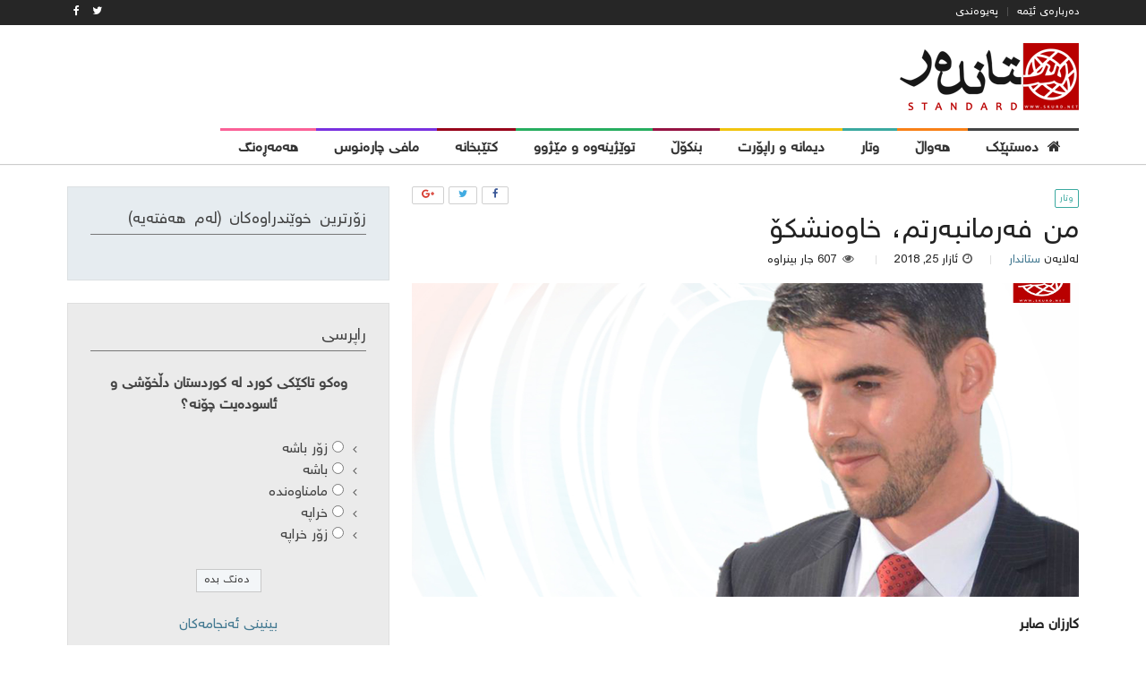

--- FILE ---
content_type: text/html; charset=UTF-8
request_url: http://skurd.net/2018/03/25/%D9%85%D9%86-%D9%81%DB%95%D8%B1%D9%85%D8%A7%D9%86%D8%A8%DB%95%D8%B1%D8%AA%D9%85%D8%8C-%D8%AE%D8%A7%D9%88%DB%95%D9%86%D8%B4%DA%A9%DB%86-2/
body_size: 19174
content:
<!DOCTYPE html>
<html dir="rtl" lang="ckb">
<head>
<meta charset="UTF-8">
<meta name="viewport" content="width=device-width, initial-scale=1">
<link rel="profile" href="http://gmpg.org/xfn/11">
<link rel="pingback" href="http://skurd.net/xmlrpc.php">

<title>من فەرمانبەرتم، خاوەنشکۆ &#8211; Standard Kurd</title>
<meta name='robots' content='max-image-preview:large' />
<link rel='dns-prefetch' href='//cdn.plyr.io' />
<link rel='dns-prefetch' href='//fonts.googleapis.com' />
<link rel="alternate" type="application/rss+xml" title="Feed ـی Standard Kurd &raquo;" href="http://skurd.net/feed/" />
<link rel="alternate" type="application/rss+xml" title="Feed ـی لێدوانەکانی Standard Kurd &raquo;" href="http://skurd.net/comments/feed/" />
<link rel="alternate" type="application/rss+xml" title="Feed ـی لێدوانەکانی Standard Kurd &raquo; من فەرمانبەرتم، خاوەنشکۆ" href="http://skurd.net/2018/03/25/%d9%85%d9%86-%d9%81%db%95%d8%b1%d9%85%d8%a7%d9%86%d8%a8%db%95%d8%b1%d8%aa%d9%85%d8%8c-%d8%ae%d8%a7%d9%88%db%95%d9%86%d8%b4%da%a9%db%86-2/feed/" />
<script type="text/javascript">
window._wpemojiSettings = {"baseUrl":"https:\/\/s.w.org\/images\/core\/emoji\/14.0.0\/72x72\/","ext":".png","svgUrl":"https:\/\/s.w.org\/images\/core\/emoji\/14.0.0\/svg\/","svgExt":".svg","source":{"concatemoji":"http:\/\/skurd.net\/wp-includes\/js\/wp-emoji-release.min.js?ver=6.3.7"}};
/*! This file is auto-generated */
!function(i,n){var o,s,e;function c(e){try{var t={supportTests:e,timestamp:(new Date).valueOf()};sessionStorage.setItem(o,JSON.stringify(t))}catch(e){}}function p(e,t,n){e.clearRect(0,0,e.canvas.width,e.canvas.height),e.fillText(t,0,0);var t=new Uint32Array(e.getImageData(0,0,e.canvas.width,e.canvas.height).data),r=(e.clearRect(0,0,e.canvas.width,e.canvas.height),e.fillText(n,0,0),new Uint32Array(e.getImageData(0,0,e.canvas.width,e.canvas.height).data));return t.every(function(e,t){return e===r[t]})}function u(e,t,n){switch(t){case"flag":return n(e,"\ud83c\udff3\ufe0f\u200d\u26a7\ufe0f","\ud83c\udff3\ufe0f\u200b\u26a7\ufe0f")?!1:!n(e,"\ud83c\uddfa\ud83c\uddf3","\ud83c\uddfa\u200b\ud83c\uddf3")&&!n(e,"\ud83c\udff4\udb40\udc67\udb40\udc62\udb40\udc65\udb40\udc6e\udb40\udc67\udb40\udc7f","\ud83c\udff4\u200b\udb40\udc67\u200b\udb40\udc62\u200b\udb40\udc65\u200b\udb40\udc6e\u200b\udb40\udc67\u200b\udb40\udc7f");case"emoji":return!n(e,"\ud83e\udef1\ud83c\udffb\u200d\ud83e\udef2\ud83c\udfff","\ud83e\udef1\ud83c\udffb\u200b\ud83e\udef2\ud83c\udfff")}return!1}function f(e,t,n){var r="undefined"!=typeof WorkerGlobalScope&&self instanceof WorkerGlobalScope?new OffscreenCanvas(300,150):i.createElement("canvas"),a=r.getContext("2d",{willReadFrequently:!0}),o=(a.textBaseline="top",a.font="600 32px Arial",{});return e.forEach(function(e){o[e]=t(a,e,n)}),o}function t(e){var t=i.createElement("script");t.src=e,t.defer=!0,i.head.appendChild(t)}"undefined"!=typeof Promise&&(o="wpEmojiSettingsSupports",s=["flag","emoji"],n.supports={everything:!0,everythingExceptFlag:!0},e=new Promise(function(e){i.addEventListener("DOMContentLoaded",e,{once:!0})}),new Promise(function(t){var n=function(){try{var e=JSON.parse(sessionStorage.getItem(o));if("object"==typeof e&&"number"==typeof e.timestamp&&(new Date).valueOf()<e.timestamp+604800&&"object"==typeof e.supportTests)return e.supportTests}catch(e){}return null}();if(!n){if("undefined"!=typeof Worker&&"undefined"!=typeof OffscreenCanvas&&"undefined"!=typeof URL&&URL.createObjectURL&&"undefined"!=typeof Blob)try{var e="postMessage("+f.toString()+"("+[JSON.stringify(s),u.toString(),p.toString()].join(",")+"));",r=new Blob([e],{type:"text/javascript"}),a=new Worker(URL.createObjectURL(r),{name:"wpTestEmojiSupports"});return void(a.onmessage=function(e){c(n=e.data),a.terminate(),t(n)})}catch(e){}c(n=f(s,u,p))}t(n)}).then(function(e){for(var t in e)n.supports[t]=e[t],n.supports.everything=n.supports.everything&&n.supports[t],"flag"!==t&&(n.supports.everythingExceptFlag=n.supports.everythingExceptFlag&&n.supports[t]);n.supports.everythingExceptFlag=n.supports.everythingExceptFlag&&!n.supports.flag,n.DOMReady=!1,n.readyCallback=function(){n.DOMReady=!0}}).then(function(){return e}).then(function(){var e;n.supports.everything||(n.readyCallback(),(e=n.source||{}).concatemoji?t(e.concatemoji):e.wpemoji&&e.twemoji&&(t(e.twemoji),t(e.wpemoji)))}))}((window,document),window._wpemojiSettings);
</script>
<style type="text/css">
img.wp-smiley,
img.emoji {
	display: inline !important;
	border: none !important;
	box-shadow: none !important;
	height: 1em !important;
	width: 1em !important;
	margin: 0 0.07em !important;
	vertical-align: -0.1em !important;
	background: none !important;
	padding: 0 !important;
}
</style>
	<link rel='stylesheet' id='wp-block-library-rtl-css' href='http://skurd.net/wp-includes/css/dist/block-library/style-rtl.min.css?ver=6.3.7' type='text/css' media='all' />
<style id='classic-theme-styles-inline-css' type='text/css'>
/*! This file is auto-generated */
.wp-block-button__link{color:#fff;background-color:#32373c;border-radius:9999px;box-shadow:none;text-decoration:none;padding:calc(.667em + 2px) calc(1.333em + 2px);font-size:1.125em}.wp-block-file__button{background:#32373c;color:#fff;text-decoration:none}
</style>
<style id='global-styles-inline-css' type='text/css'>
body{--wp--preset--color--black: #000000;--wp--preset--color--cyan-bluish-gray: #abb8c3;--wp--preset--color--white: #ffffff;--wp--preset--color--pale-pink: #f78da7;--wp--preset--color--vivid-red: #cf2e2e;--wp--preset--color--luminous-vivid-orange: #ff6900;--wp--preset--color--luminous-vivid-amber: #fcb900;--wp--preset--color--light-green-cyan: #7bdcb5;--wp--preset--color--vivid-green-cyan: #00d084;--wp--preset--color--pale-cyan-blue: #8ed1fc;--wp--preset--color--vivid-cyan-blue: #0693e3;--wp--preset--color--vivid-purple: #9b51e0;--wp--preset--gradient--vivid-cyan-blue-to-vivid-purple: linear-gradient(135deg,rgba(6,147,227,1) 0%,rgb(155,81,224) 100%);--wp--preset--gradient--light-green-cyan-to-vivid-green-cyan: linear-gradient(135deg,rgb(122,220,180) 0%,rgb(0,208,130) 100%);--wp--preset--gradient--luminous-vivid-amber-to-luminous-vivid-orange: linear-gradient(135deg,rgba(252,185,0,1) 0%,rgba(255,105,0,1) 100%);--wp--preset--gradient--luminous-vivid-orange-to-vivid-red: linear-gradient(135deg,rgba(255,105,0,1) 0%,rgb(207,46,46) 100%);--wp--preset--gradient--very-light-gray-to-cyan-bluish-gray: linear-gradient(135deg,rgb(238,238,238) 0%,rgb(169,184,195) 100%);--wp--preset--gradient--cool-to-warm-spectrum: linear-gradient(135deg,rgb(74,234,220) 0%,rgb(151,120,209) 20%,rgb(207,42,186) 40%,rgb(238,44,130) 60%,rgb(251,105,98) 80%,rgb(254,248,76) 100%);--wp--preset--gradient--blush-light-purple: linear-gradient(135deg,rgb(255,206,236) 0%,rgb(152,150,240) 100%);--wp--preset--gradient--blush-bordeaux: linear-gradient(135deg,rgb(254,205,165) 0%,rgb(254,45,45) 50%,rgb(107,0,62) 100%);--wp--preset--gradient--luminous-dusk: linear-gradient(135deg,rgb(255,203,112) 0%,rgb(199,81,192) 50%,rgb(65,88,208) 100%);--wp--preset--gradient--pale-ocean: linear-gradient(135deg,rgb(255,245,203) 0%,rgb(182,227,212) 50%,rgb(51,167,181) 100%);--wp--preset--gradient--electric-grass: linear-gradient(135deg,rgb(202,248,128) 0%,rgb(113,206,126) 100%);--wp--preset--gradient--midnight: linear-gradient(135deg,rgb(2,3,129) 0%,rgb(40,116,252) 100%);--wp--preset--font-size--small: 13px;--wp--preset--font-size--medium: 20px;--wp--preset--font-size--large: 36px;--wp--preset--font-size--x-large: 42px;--wp--preset--spacing--20: 0.44rem;--wp--preset--spacing--30: 0.67rem;--wp--preset--spacing--40: 1rem;--wp--preset--spacing--50: 1.5rem;--wp--preset--spacing--60: 2.25rem;--wp--preset--spacing--70: 3.38rem;--wp--preset--spacing--80: 5.06rem;--wp--preset--shadow--natural: 6px 6px 9px rgba(0, 0, 0, 0.2);--wp--preset--shadow--deep: 12px 12px 50px rgba(0, 0, 0, 0.4);--wp--preset--shadow--sharp: 6px 6px 0px rgba(0, 0, 0, 0.2);--wp--preset--shadow--outlined: 6px 6px 0px -3px rgba(255, 255, 255, 1), 6px 6px rgba(0, 0, 0, 1);--wp--preset--shadow--crisp: 6px 6px 0px rgba(0, 0, 0, 1);}:where(.is-layout-flex){gap: 0.5em;}:where(.is-layout-grid){gap: 0.5em;}body .is-layout-flow > .alignleft{float: left;margin-inline-start: 0;margin-inline-end: 2em;}body .is-layout-flow > .alignright{float: right;margin-inline-start: 2em;margin-inline-end: 0;}body .is-layout-flow > .aligncenter{margin-left: auto !important;margin-right: auto !important;}body .is-layout-constrained > .alignleft{float: left;margin-inline-start: 0;margin-inline-end: 2em;}body .is-layout-constrained > .alignright{float: right;margin-inline-start: 2em;margin-inline-end: 0;}body .is-layout-constrained > .aligncenter{margin-left: auto !important;margin-right: auto !important;}body .is-layout-constrained > :where(:not(.alignleft):not(.alignright):not(.alignfull)){max-width: var(--wp--style--global--content-size);margin-left: auto !important;margin-right: auto !important;}body .is-layout-constrained > .alignwide{max-width: var(--wp--style--global--wide-size);}body .is-layout-flex{display: flex;}body .is-layout-flex{flex-wrap: wrap;align-items: center;}body .is-layout-flex > *{margin: 0;}body .is-layout-grid{display: grid;}body .is-layout-grid > *{margin: 0;}:where(.wp-block-columns.is-layout-flex){gap: 2em;}:where(.wp-block-columns.is-layout-grid){gap: 2em;}:where(.wp-block-post-template.is-layout-flex){gap: 1.25em;}:where(.wp-block-post-template.is-layout-grid){gap: 1.25em;}.has-black-color{color: var(--wp--preset--color--black) !important;}.has-cyan-bluish-gray-color{color: var(--wp--preset--color--cyan-bluish-gray) !important;}.has-white-color{color: var(--wp--preset--color--white) !important;}.has-pale-pink-color{color: var(--wp--preset--color--pale-pink) !important;}.has-vivid-red-color{color: var(--wp--preset--color--vivid-red) !important;}.has-luminous-vivid-orange-color{color: var(--wp--preset--color--luminous-vivid-orange) !important;}.has-luminous-vivid-amber-color{color: var(--wp--preset--color--luminous-vivid-amber) !important;}.has-light-green-cyan-color{color: var(--wp--preset--color--light-green-cyan) !important;}.has-vivid-green-cyan-color{color: var(--wp--preset--color--vivid-green-cyan) !important;}.has-pale-cyan-blue-color{color: var(--wp--preset--color--pale-cyan-blue) !important;}.has-vivid-cyan-blue-color{color: var(--wp--preset--color--vivid-cyan-blue) !important;}.has-vivid-purple-color{color: var(--wp--preset--color--vivid-purple) !important;}.has-black-background-color{background-color: var(--wp--preset--color--black) !important;}.has-cyan-bluish-gray-background-color{background-color: var(--wp--preset--color--cyan-bluish-gray) !important;}.has-white-background-color{background-color: var(--wp--preset--color--white) !important;}.has-pale-pink-background-color{background-color: var(--wp--preset--color--pale-pink) !important;}.has-vivid-red-background-color{background-color: var(--wp--preset--color--vivid-red) !important;}.has-luminous-vivid-orange-background-color{background-color: var(--wp--preset--color--luminous-vivid-orange) !important;}.has-luminous-vivid-amber-background-color{background-color: var(--wp--preset--color--luminous-vivid-amber) !important;}.has-light-green-cyan-background-color{background-color: var(--wp--preset--color--light-green-cyan) !important;}.has-vivid-green-cyan-background-color{background-color: var(--wp--preset--color--vivid-green-cyan) !important;}.has-pale-cyan-blue-background-color{background-color: var(--wp--preset--color--pale-cyan-blue) !important;}.has-vivid-cyan-blue-background-color{background-color: var(--wp--preset--color--vivid-cyan-blue) !important;}.has-vivid-purple-background-color{background-color: var(--wp--preset--color--vivid-purple) !important;}.has-black-border-color{border-color: var(--wp--preset--color--black) !important;}.has-cyan-bluish-gray-border-color{border-color: var(--wp--preset--color--cyan-bluish-gray) !important;}.has-white-border-color{border-color: var(--wp--preset--color--white) !important;}.has-pale-pink-border-color{border-color: var(--wp--preset--color--pale-pink) !important;}.has-vivid-red-border-color{border-color: var(--wp--preset--color--vivid-red) !important;}.has-luminous-vivid-orange-border-color{border-color: var(--wp--preset--color--luminous-vivid-orange) !important;}.has-luminous-vivid-amber-border-color{border-color: var(--wp--preset--color--luminous-vivid-amber) !important;}.has-light-green-cyan-border-color{border-color: var(--wp--preset--color--light-green-cyan) !important;}.has-vivid-green-cyan-border-color{border-color: var(--wp--preset--color--vivid-green-cyan) !important;}.has-pale-cyan-blue-border-color{border-color: var(--wp--preset--color--pale-cyan-blue) !important;}.has-vivid-cyan-blue-border-color{border-color: var(--wp--preset--color--vivid-cyan-blue) !important;}.has-vivid-purple-border-color{border-color: var(--wp--preset--color--vivid-purple) !important;}.has-vivid-cyan-blue-to-vivid-purple-gradient-background{background: var(--wp--preset--gradient--vivid-cyan-blue-to-vivid-purple) !important;}.has-light-green-cyan-to-vivid-green-cyan-gradient-background{background: var(--wp--preset--gradient--light-green-cyan-to-vivid-green-cyan) !important;}.has-luminous-vivid-amber-to-luminous-vivid-orange-gradient-background{background: var(--wp--preset--gradient--luminous-vivid-amber-to-luminous-vivid-orange) !important;}.has-luminous-vivid-orange-to-vivid-red-gradient-background{background: var(--wp--preset--gradient--luminous-vivid-orange-to-vivid-red) !important;}.has-very-light-gray-to-cyan-bluish-gray-gradient-background{background: var(--wp--preset--gradient--very-light-gray-to-cyan-bluish-gray) !important;}.has-cool-to-warm-spectrum-gradient-background{background: var(--wp--preset--gradient--cool-to-warm-spectrum) !important;}.has-blush-light-purple-gradient-background{background: var(--wp--preset--gradient--blush-light-purple) !important;}.has-blush-bordeaux-gradient-background{background: var(--wp--preset--gradient--blush-bordeaux) !important;}.has-luminous-dusk-gradient-background{background: var(--wp--preset--gradient--luminous-dusk) !important;}.has-pale-ocean-gradient-background{background: var(--wp--preset--gradient--pale-ocean) !important;}.has-electric-grass-gradient-background{background: var(--wp--preset--gradient--electric-grass) !important;}.has-midnight-gradient-background{background: var(--wp--preset--gradient--midnight) !important;}.has-small-font-size{font-size: var(--wp--preset--font-size--small) !important;}.has-medium-font-size{font-size: var(--wp--preset--font-size--medium) !important;}.has-large-font-size{font-size: var(--wp--preset--font-size--large) !important;}.has-x-large-font-size{font-size: var(--wp--preset--font-size--x-large) !important;}
.wp-block-navigation a:where(:not(.wp-element-button)){color: inherit;}
:where(.wp-block-post-template.is-layout-flex){gap: 1.25em;}:where(.wp-block-post-template.is-layout-grid){gap: 1.25em;}
:where(.wp-block-columns.is-layout-flex){gap: 2em;}:where(.wp-block-columns.is-layout-grid){gap: 2em;}
.wp-block-pullquote{font-size: 1.5em;line-height: 1.6;}
</style>
<link rel='stylesheet' id='dashicons-css' href='http://skurd.net/wp-includes/css/dashicons.min.css?ver=6.3.7' type='text/css' media='all' />
<link rel='stylesheet' id='post-views-counter-frontend-css' href='http://skurd.net/wp-content/plugins/post-views-counter/css/frontend.css?ver=1.2.7' type='text/css' media='all' />
<link rel='stylesheet' id='wp-polls-css' href='http://skurd.net/wp-content/plugins/wp-polls/polls-css.css?ver=2.73.7' type='text/css' media='all' />
<style id='wp-polls-inline-css' type='text/css'>
.wp-polls .pollbar {
	margin: 1px;
	font-size: 6px;
	line-height: 8px;
	height: 8px;
	background-image: url('http://skurd.net/wp-content/plugins/wp-polls/images/default/pollbg.gif');
	border: 1px solid #c8c8c8;
}

</style>
<link rel='stylesheet' id='wp-polls-rtl-css' href='http://skurd.net/wp-content/plugins/wp-polls/polls-css-rtl.css?ver=2.73.7' type='text/css' media='all' />
<link rel='stylesheet' id='plyr-css' href='https://cdn.plyr.io/2.0.12/plyr.css?ver=2.0.12' type='text/css' media='all' />
<link rel='stylesheet' id='arimo-css' href='https://fonts.googleapis.com/css?family=Arimo%3A400%2C700&#038;ver=6.3.7' type='text/css' media='all' />
<link rel='stylesheet' id='open-sans-css' href='https://fonts.googleapis.com/css?family=Open+Sans%3A300italic%2C400italic%2C600italic%2C300%2C400%2C600&#038;subset=latin%2Clatin-ext&#038;display=fallback&#038;ver=6.3.7' type='text/css' media='all' />
<link rel='stylesheet' id='bynews-style-theme-css' href='http://skurd.net/wp-content/themes/bynews/css/theme.css?ver=1.3.1' type='text/css' media='all' />
<style id='bynews-style-theme-inline-css' type='text/css'>
.apw-color- {color: #3a3c3e;}.apw-color-.apw-inherit-background, .apw-color- > .apw-inherit-background {background-color: #3a3c3e;}.apw-color-.apw-inherit-background-light, .apw-color- > .apw-inherit-background-light {background-color: rgba(58,60,62, 0.1);}
</style>
<script type='text/javascript' src='http://skurd.net/wp-includes/js/jquery/jquery.min.js?ver=3.7.0' id='jquery-core-js'></script>
<script type='text/javascript' src='http://skurd.net/wp-includes/js/jquery/jquery-migrate.min.js?ver=3.4.1' id='jquery-migrate-js'></script>
<script type='text/javascript' src='http://skurd.net/wp-content/themes/bynews/js/uikit/uikit.min.js?ver=2.27.2.1' id='uikit-js'></script>
<script type='text/javascript' src='https://cdn.plyr.io/2.0.12/plyr.js?ver=2.0.12' id='plyr-js'></script>
<script type='text/javascript' src='http://skurd.net/wp-content/themes/bynews/js/theme.js?ver=1.3.1' id='bynews-main-js'></script>
<script type='text/javascript' src='http://skurd.net/wp-content/themes/bynews/js/uikit-bynews-components.js?ver=2.27.2' id='uikit-bynews-component-js'></script>
<link rel="https://api.w.org/" href="http://skurd.net/wp-json/" /><link rel="alternate" type="application/json" href="http://skurd.net/wp-json/wp/v2/posts/17922" /><link rel="EditURI" type="application/rsd+xml" title="RSD" href="http://skurd.net/xmlrpc.php?rsd" />
<link rel="stylesheet" href="http://skurd.net/wp-content/themes/bynews/rtl.css" type="text/css" media="screen" /><meta name="generator" content="WordPress 6.3.7" />
<link rel="canonical" href="http://skurd.net/2018/03/25/%d9%85%d9%86-%d9%81%db%95%d8%b1%d9%85%d8%a7%d9%86%d8%a8%db%95%d8%b1%d8%aa%d9%85%d8%8c-%d8%ae%d8%a7%d9%88%db%95%d9%86%d8%b4%da%a9%db%86-2/" />
<link rel='shortlink' href='http://skurd.net/?p=17922' />
<link rel="alternate" type="application/json+oembed" href="http://skurd.net/wp-json/oembed/1.0/embed?url=http%3A%2F%2Fskurd.net%2F2018%2F03%2F25%2F%25d9%2585%25d9%2586-%25d9%2581%25db%2595%25d8%25b1%25d9%2585%25d8%25a7%25d9%2586%25d8%25a8%25db%2595%25d8%25b1%25d8%25aa%25d9%2585%25d8%258c-%25d8%25ae%25d8%25a7%25d9%2588%25db%2595%25d9%2586%25d8%25b4%25da%25a9%25db%2586-2%2F" />
<link rel="alternate" type="text/xml+oembed" href="http://skurd.net/wp-json/oembed/1.0/embed?url=http%3A%2F%2Fskurd.net%2F2018%2F03%2F25%2F%25d9%2585%25d9%2586-%25d9%2581%25db%2595%25d8%25b1%25d9%2585%25d8%25a7%25d9%2586%25d8%25a8%25db%2595%25d8%25b1%25d8%25aa%25d9%2585%25d8%258c-%25d8%25ae%25d8%25a7%25d9%2588%25db%2595%25d9%2586%25d8%25b4%25da%25a9%25db%2586-2%2F&#038;format=xml" />
<style type="text/css">.recentcomments a{display:inline !important;padding:0 !important;margin:0 !important;}</style>
<!-- BEGIN recaptcha, injected by plugin wp-recaptcha-integration  -->

<!-- END recaptcha -->
<link rel="icon" href="http://skurd.net/wp-content/uploads/2017/06/cropped-standard_icon-32x32.png" sizes="32x32" />
<link rel="icon" href="http://skurd.net/wp-content/uploads/2017/06/cropped-standard_icon-192x192.png" sizes="192x192" />
<link rel="apple-touch-icon" href="http://skurd.net/wp-content/uploads/2017/06/cropped-standard_icon-180x180.png" />
<meta name="msapplication-TileImage" content="http://skurd.net/wp-content/uploads/2017/06/cropped-standard_icon-270x270.png" />
</head>
<body class="rtl post-template-default single single-post postid-17922 single-format-standard apw-options-loaded">
<div id="page" class="site">
	<a class="skip-link screen-reader-text" href="#content">Skip to content</a>

	<header id="masthead" class="site-header">
					<div id="top-bar" class="apw-top-bar uk-contrast uk-block-secondary uk-clearfix uk-hidden-small">
				<div class="uk-container uk-container-center">
					<div class="uk-grid">
						<div class="uk-width-1-1 apw-top-bar-container">

							
															<nav id="top-menu" class="uk-float-left">
	<ul id="top_menu" class="menu uk-subnav uk-subnav-line uk-margin-remove"><li id="menu-item-10531" class="menu-item menu-item-type-post_type menu-item-object-page menu-item-10531"><a href="http://skurd.net/about_as/">دەربارەی ئێمە</a></li>
<li id="menu-item-10523" class="menu-item menu-item-type-post_type menu-item-object-page menu-item-10523"><a href="http://skurd.net/contact/">پەیوەندی</a></li>
</ul></nav>							
															<div id="top-bar-socials" class="uk-float-right apw-top-socials uk-clearfix">
	<a href="https://twitter.com/standardkurd?lang=en" class="uk-float-left uk-link"><i class="uk-icon-twitter"></i></a><a href="https://www.facebook.com/skurd.net/" class="uk-float-left uk-link"><i class="uk-icon-facebook"></i></a></div>													</div>
					</div>
				</div>
			</div>
		 <!-- #top-bar -->

		<div id="header-bar" class="apw-header-bar uk-hidden-small uk-navbar apw-color-ffffff apw-inherit-background">
			<div class="uk-container uk-container-center">
				<div class="uk-grid">
					<div class="uk-width-medium-1-3">
						<div class="uk-vertical-align uk-height-1-1">

                            <div class="site-branding uk-vertical-align-middle uk-contrast">
	                            
	                                                                <div class="apw-header-logo">
                                        <a href="http://skurd.net/" rel="home"><img src="http://skurd.net/wp-content/uploads/2020/04/standard-last-logo2.png" alt=""></a>
                                    </div>
	                                                        </div><!-- .site-branding -->

						</div>

					</div>
					<div class="uk-width-medium-2-3 uk-vertical-align uk-text-right">
						<div class="apw-header-extra uk-vertical-align-middle"></div>
					</div>
				</div>
			</div>
		</div> <!-- #header-bar -->

		
        <nav id="site-navigation" class="main-navigation uk-navbar apw-inherit-background-lighten apw-color-ffffff "
            >
            <div class="uk-container uk-container-center apw-nav-wrapper" id="apw-nav-wrapper">

                <div class="uk-hidden-small" id="apw-main-nav-wrapper">

	                                        <img class="apw-sticky-logo uk-float-left uk-margin-right apw-color-ffffff apw-inherit-background"
                             src="http://skurd.net/wp-content/uploads/2020/04/standard-last-logo2.png" alt="site logo small">
	                
					<ul id="primary-menu" class="menu uk-navbar-nav apw-primary-menu"><li id="menu-item-10310" class="menu-item menu-item-type-post_type menu-item-object-page menu-item-home menu-item-10310 menu-lvl-0 apw-color-ffffff" data-depth="0">
	<a data-lvl="0" href="http://skurd.net/"><i class="apw-menu-icon apw-color-ffffff uk-icon-home"></i><span class="apw-menu-title apw-color-ffffff">دەستپێک</span></a></li>
<li id="menu-item-10306" class="menu-item menu-item-type-custom menu-item-object-custom menu-item-has-children menu-item-10306 menu-lvl-0 apw-color-f88017 uk-parent " data-uk-dropdown="{remaintime: 500, delay: 150,hoverDelayIdle: 100}"  data-depth="0">
	<a data-lvl="0" href="#"><span class="apw-menu-title apw-color-f88017">هەواڵ</span></a><div class="uk-dropdown uk-dropdown-navbar apw-nav-dropdown-simple apw-color-f88017">

	<div id="menu-item-10304" class="menu-item menu-item-type-taxonomy menu-item-object-category menu-item-10304 menu-lvl-1 apw-inherit-background-light" data-depth="1">
		<a data-lvl="1" href="http://skurd.net/category/news_kurdistan/"><span class="apw-menu-title ">هەواڵی کوردستان</span></a></div>
	<div id="menu-item-10303" class="menu-item menu-item-type-taxonomy menu-item-object-category menu-item-10303 menu-lvl-1 apw-inherit-background-light" data-depth="1">
		<a data-lvl="1" href="http://skurd.net/category/news_world/"><span class="apw-menu-title ">هەواڵی جیهان</span></a></div>
</div>
</li>
<li id="menu-item-10299" class="menu-item menu-item-type-taxonomy menu-item-object-category current-post-ancestor current-menu-parent current-post-parent menu-item-10299 menu-lvl-0 apw-color-3ba9a0" data-depth="0">
	<a data-lvl="0" href="http://skurd.net/category/opinion/"><span class="apw-menu-title apw-color-3ba9a0">وتار</span></a></li>
<li id="menu-item-10301" class="menu-item menu-item-type-taxonomy menu-item-object-category menu-item-10301 menu-lvl-0 apw-color-f1c40f" data-depth="0">
	<a data-lvl="0" href="http://skurd.net/category/interview/"><span class="apw-menu-title apw-color-f1c40f">دیمانە و راپۆرت</span></a></li>
<li id="menu-item-10542" class="menu-item menu-item-type-taxonomy menu-item-object-category menu-item-10542 menu-lvl-0 apw-color-951343" data-depth="0">
	<a data-lvl="0" href="http://skurd.net/category/deep_analysis/"><span class="apw-menu-title apw-color-951343">بنکۆڵ</span></a></li>
<li id="menu-item-10300" class="menu-item menu-item-type-taxonomy menu-item-object-category menu-item-10300 menu-lvl-0 apw-color-27ae60" data-depth="0">
	<a data-lvl="0" href="http://skurd.net/category/research_and_history/"><span class="apw-menu-title apw-color-27ae60">توێژینەوە و مێژوو</span></a></li>
<li id="menu-item-10307" class="menu-item menu-item-type-taxonomy menu-item-object-category menu-item-10307 menu-lvl-0 apw-color-98041b" data-depth="0">
	<a data-lvl="0" href="http://skurd.net/category/library/"><span class="apw-menu-title apw-color-98041b">کتێبخانە</span></a></li>
<li id="menu-item-10308" class="menu-item menu-item-type-taxonomy menu-item-object-category menu-item-10308 menu-lvl-0 apw-color-7931df" data-depth="0">
	<a data-lvl="0" href="http://skurd.net/category/decision_destiny/"><span class="apw-menu-title apw-color-7931df">مافی چارەنوس</span></a></li>
<li id="menu-item-10309" class="menu-item menu-item-type-taxonomy menu-item-object-category menu-item-10309 menu-lvl-0 apw-color-fa6197" data-depth="0">
	<a data-lvl="0" href="http://skurd.net/category/lifestyle/"><span class="apw-menu-title apw-color-fa6197">هەمەڕەنگ</span></a></li>
</ul>                </div>

                <div class="uk-visible-small uk-text-center uk-position-relative apw-mobile-header apw-color-ffffff apw-inherit-background">
                    <a class="menu-toggle uk-navbar-toggle" aria-controls="primary-menu" aria-expanded="false" data-uk-offcanvas="{target:'#apw-offcanvas'}"></a>

	                
	                                        <img class="apw-mobile-logo" src="http://skurd.net/wp-content/uploads/2020/04/standard-last-logo2.png" alt="mobile site logo">
	                                </div>

                <div id="apw-offcanvas" class="uk-offcanvas">
                    <div class="uk-offcanvas-bar">
						
							                                <div class="uk-panel apw-offcanvas-logo apw-color-ffffff apw-inherit-background">
                                    <img class="apw-mobile-logo" src="http://skurd.net/wp-content/uploads/2020/04/standard-last-logo2.png" alt="mobile site logo offcanvas">
                                </div>
							
							<ul id="offcanvas-menu" class="menu uk-nav uk-nav-offcanvas uk-nav-parent-icon" data-uk-nav="{multiple:true}"><li id="menu-item-10311" class="menu-item menu-item-type-post_type menu-item-object-page menu-item-home menu-item-10311"><a href="http://skurd.net/">دەستپێک</a></li>
<li id="menu-item-10319" class="menu-item menu-item-type-taxonomy menu-item-object-category menu-item-10319"><a href="http://skurd.net/category/news_kurdistan/">هەواڵی کوردستان</a></li>
<li id="menu-item-10318" class="menu-item menu-item-type-taxonomy menu-item-object-category menu-item-10318"><a href="http://skurd.net/category/news_world/">هەواڵی جیهان</a></li>
<li id="menu-item-10320" class="menu-item menu-item-type-taxonomy menu-item-object-category current-post-ancestor current-menu-parent current-post-parent menu-item-10320"><a href="http://skurd.net/category/opinion/">وتار</a></li>
<li id="menu-item-10321" class="menu-item menu-item-type-taxonomy menu-item-object-category menu-item-10321"><a href="http://skurd.net/category/interview/">دیمانە و راپۆرت</a></li>
<li id="menu-item-10543" class="menu-item menu-item-type-taxonomy menu-item-object-category menu-item-10543"><a href="http://skurd.net/category/deep_analysis/">بنکۆڵ</a></li>
<li id="menu-item-10312" class="menu-item menu-item-type-taxonomy menu-item-object-category menu-item-10312"><a href="http://skurd.net/category/research_and_history/">توێژینەوە و مێژوو</a></li>
<li id="menu-item-10314" class="menu-item menu-item-type-taxonomy menu-item-object-category menu-item-10314"><a href="http://skurd.net/category/library/">کتێبخانە</a></li>
<li id="menu-item-10315" class="menu-item menu-item-type-taxonomy menu-item-object-category menu-item-10315"><a href="http://skurd.net/category/decision_destiny/">مافی چارەنوس</a></li>
<li id="menu-item-10317" class="menu-item menu-item-type-taxonomy menu-item-object-category menu-item-10317"><a href="http://skurd.net/category/lifestyle/">هەمەڕەنگ</a></li>
<li id="menu-item-10559" class="menu-item menu-item-type-post_type menu-item-object-page menu-item-10559"><a href="http://skurd.net/pollsarchive/">راپرسییەکان</a></li>
</ul>                    </div>
                </div>
            </div>
        </nav><!-- #site-navigation -->

	</header><!-- #masthead -->

	<div class="apw-content-outer-wrapper uk-container uk-container-center">

		
		<div id="content" class="site-content uk-grid" data-uk-grid-match>

			<div class="uk-width-large-2-3">
				<div id="primary" class="content-area">
					<main id="main" class="site-main">

						<article id="post-17922" class="uk-article apw-post-layout-a post-17922 post type-post status-publish format-standard has-post-thumbnail hentry category-opinion">

							
							
								<header class="entry-header apw-post-header apw-post-header-single"
																			data-uk-sticky="{boundary: true, top:-300, media: 768, clsactive: 'uk-active apw-title-sticky-active', animation: 'uk-animation-slide-top', getWidthFrom: '#page'}"
																	>

									<div class="apw-header-inner-wrapper">

										<div class="apw-post-header__top-meta">
											<div class="apw-category-wrapper__outer uk-float-left uk-clearfix">
		<span class="apw-category-wrapper--light">
			<a href="http://skurd.net/category/opinion/"					class="apw-font-heading apw-color-3ba9a0 ">وتار</a>
		</span>

		</div>
											<div class="uk-float-right">
												

	
		
		
        <div class="apw-article-socials apw-top-post-share">

			                <a href="https://www.facebook.com/sharer.php?u=http%3A%2F%2Fskurd.net%2F2018%2F03%2F25%2F%25d9%2585%25d9%2586-%25d9%2581%25db%2595%25d8%25b1%25d9%2585%25d8%25a7%25d9%2586%25d8%25a8%25db%2595%25d8%25b1%25d8%25aa%25d9%2585%25d8%258c-%25d8%25ae%25d8%25a7%25d9%2588%25db%2595%25d9%2586%25d8%25b4%25da%25a9%25db%2586-2%2F" class="uk-button uk-button-mini apw-post-share apw-social-fb"
                   onclick="window.open(this.href, 'facebookwindow','left='+ Math.floor(((screen.availWidth || 1024) - 600) / 2) +',top=50,width=600,height=700,toolbar=0,resizable=1'); return false;"><i class="uk-icon-facebook-f"></i></a>
			
			                <a href="https://twitter.com/share?url=http%3A%2F%2Fskurd.net%2F2018%2F03%2F25%2F%25d9%2585%25d9%2586-%25d9%2581%25db%2595%25d8%25b1%25d9%2585%25d8%25a7%25d9%2586%25d8%25a8%25db%2595%25d8%25b1%25d8%25aa%25d9%2585%25d8%258c-%25d8%25ae%25d8%25a7%25d9%2588%25db%2595%25d9%2586%25d8%25b4%25da%25a9%25db%2586-2%2F" class="uk-button uk-button-mini apw-post-share apw-social-tw"
                   onclick="window.open(this.href, 'twitterwindow','left='+ Math.floor(((screen.availWidth || 1024) - 600) / 2) +',top=50,width=600,height=300,toolbar=0,resizable=1'); return false;"><i class="uk-icon-twitter"></i></a>
			
			                <a href="https://plus.google.com/share?url=http%3A%2F%2Fskurd.net%2F2018%2F03%2F25%2F%25d9%2585%25d9%2586-%25d9%2581%25db%2595%25d8%25b1%25d9%2585%25d8%25a7%25d9%2586%25d8%25a8%25db%2595%25d8%25b1%25d8%25aa%25d9%2585%25d8%258c-%25d8%25ae%25d8%25a7%25d9%2588%25db%2595%25d9%2586%25d8%25b4%25da%25a9%25db%2586-2%2F" class="uk-button uk-button-mini apw-social-gplus"
                   onclick="window.open(this.href, 'googlepluswindow','left='+ Math.floor(((screen.availWidth || 1024) - 600) / 2) +',top=50,width=600,height=700,toolbar=0,resizable=1'); return false;"><i class="uk-icon-google-plus"></i></a>
			

			
			        </div>
	
											</div>
										</div>

										<h1 class="entry-title uk-article-title apw-post-title">من فەرمانبەرتم، خاوەنشکۆ</h1>									</div>

										<div class="uk-clearfix apw-post-header__meta">

		<span class="author vcard apw-meta-extra">لەلایەن <a class="url fn n" href="http://skurd.net/author/standardkurd/">ستاندار</a></span>
        <span class="apw-meta-extra"><span class="screen-reader-text">Posted on</span><i class="uk-icon-clock-o uk-margin-small-right"></i><time class="entry-date published updated" datetime="2018-03-25T11:09:54+03:00">ئازار 25, 2018</time></span>

		                <span class="apw-meta-hits apw-meta-extra">
                    <i class="uk-icon-eye"></i>
	                607 جار بینراوە                </span>
			
	</div>


								</header><!-- .entry-header -->

							
															
	
		<div class="post-thumbnail uk-cover-background apw-post-thumbnail apw-featured-single apw-height-350"
						 style="background-image: url('http://skurd.net/wp-content/uploads/2018/03/karzan-sabr.jpg');">
			<img width="1157" height="655" src="http://skurd.net/wp-content/uploads/2018/03/karzan-sabr.jpg" class="uk-invisible wp-post-image" alt="" decoding="async" fetchpriority="high" srcset="http://skurd.net/wp-content/uploads/2018/03/karzan-sabr.jpg 1157w, http://skurd.net/wp-content/uploads/2018/03/karzan-sabr-300x170.jpg 300w, http://skurd.net/wp-content/uploads/2018/03/karzan-sabr-768x435.jpg 768w, http://skurd.net/wp-content/uploads/2018/03/karzan-sabr-1024x580.jpg 1024w, http://skurd.net/wp-content/uploads/2018/03/karzan-sabr-200x113.jpg 200w, http://skurd.net/wp-content/uploads/2018/03/karzan-sabr-450x255.jpg 450w, http://skurd.net/wp-content/uploads/2018/03/karzan-sabr-750x425.jpg 750w, http://skurd.net/wp-content/uploads/2018/03/karzan-sabr-1130x640.jpg 1130w" sizes="(max-width: 1157px) 100vw, 1157px" />		</div><!-- .post-thumbnail -->

	
							
							<div class="entry-content">

								<p><strong>کارزان صابر</strong></p>
<p>من دەمێکە بەڵێنم داوە و مێژوشم گەواهیدەرە لە هەموو وێستگەو قۆناغەکان بەرفەرمانی تۆم، بێ خەمبە لەوەی من ڕۆژێ لەڕۆژان پێتداهەڵشاخێم و ناڕازیبم، هیچ خورپەیەک بە دڵتدا نەیەت کاتێک فەرمانەکانت بۆمن ئەنێریتە خوار، چون دڵنیابە هەموویان بێ گرێ و گاڵ ڕاستەرێ ئەبن. خودا نەکات ڕۆژێ من بێم و گلەیی لە بڕگەیەکی فەرمانەکانت بکەم، نا.. نا.. هەگیز شتی وا ڕونادات، بێ خەمبە.</p>
<p>جگەلەوەش هەرکاتێک و لەهەر شوێنێک بۆ کار ڕایکردن و ڕاپەڕاندنی ئەرکەکانت منت ویست، دەست لەسەر سنگ لەبەر دەمتم، لە هەموو بار و گوزەرانێک، کە منی تیام، گیرفانم پڕبێ یان خاڵی، نیوە موچەم بۆ بنێری یان نەینێری من هەربەرفەرمان و فەرمانبەرتم، دڵت هیچ نەڵێ، بێ خەمبە.</p>
<p>وەک بەڕێوەبەری دام ودەزگاکانی میری بڵێنمان داوە یاساکان بەدڵی تۆ کاربکەن، کۆبوونەوە نیشتیمانی و حزبیکان ئێمە بۆتی ڕێک ئەخەین و هەمووانیش پابەندی ئامادەبوون ئەکەین، گلەیی ئەو کەسانەی گوزەرانیان خراپەو لە بێ مافی و بێ موچەیی دەنگ هەلئەبڕن، لەبەین ئەبەین.</p>
<p>ببورە لە ئێمەی کاسبکار و پیشەوەر و کرێکار کاتێک زەحمەتیەکانی ژیان دەست ئەنێتە بینەقاقای گوزەرانمان، کاتێک بەدەستی قڵیشاوەو پشتی چەماوە  هەموو ڕۆژەکە لەکارداین و نازانین  دەست حەقی ئێوارە بەکام  پێویستی ماڵ بدەین و بۆ پێویستیەکانی تر ڕوو لەکام پەناو پەسێو بکەین. خاوەنشکۆ ببورە ئەگەر لەو کاتانە هەندێ گازاندەش بکەین، چونکە ئیدی مرۆڤین و جار نا جارێک ناخمان بیرمان ئەخاتەوە کە پێویستە ئێمەش وەک مرۆڤ بژین و هیچمان لەخەڵکی تر کەم نیە، بەڵام بێ خەمبەو ئەوە تەنها دەردە دڵە. ئەگینا بۆ ڕۆژانی هەڵبژاردن و ئاهەنگە حزبی و جەماوەریەکان من لە ڕیزی پێشەوەم و منیش پشکی شێری ئەو موناسەبانەت بۆ قەرەباڵغ نیشانئەدەم.</p>
<p>ئەزانم لە خوێندنی باڵا ڕانکی زانکۆکانمان زۆر خراپەو ساڵانە مامۆستاکانمان کەمترین توێژینەوەیان لە گۆڤارە زانستیەکانی جیهان بڵاو ئەبێتەوە. داهێنان.. نوێگەری.. زانستەکانی سەردەم لای راگرایەتیەکانی کۆلێژ و پەیمانگاکان جێ بایەخ و گرنگی پێدان نین،  ئەبینم زانکۆکان لە بابەتە هەستیارەکانی  نەتەوەو نیشتیمان، لە کێشەکانی کۆمەڵگا، لە ئابوری، لە گوزەران و ژیان کەمترین ئامادەییان هەیە. بەڵام مادام سەربازی تۆن و لەسەر ڕێبازن، گلەییەکانم بۆ خۆم.</p>
<p>خودانەکات بەو نەبونیە توشم بە توشی دەردێکی گران بێت و تیماری بکەوێتە نەخۆشخانەکان، ئەوکات دەبێ جەستەم لە ژوورێکی ساردوسڕی نەخۆشخانە بێت و گیرفانم کۆڵانەو کۆڵانی بازەڕەکان بەدوای دەرماندا بگەڕێت، خۆ ئەگەر دکتۆری دەردی من لە نەخۆشخانەکانی میری دەست نەکەوت، ئەبێ لە نیوەشەودا لە باری تەعالا بپاڕێمەوە زوو  گیانم دەرکاو نەکەومە دەستی بازرگانان، ئیدی ئەوە قەدەرەو خاوەنشکۆ چی لەدەست دێ بۆمن؟</p>
<p>بەڵام لەگەڵ هەموو دەرد و نارەحەتیەک کە من هەمە، بەڵێن ئەدەم تۆ تەنها دوو مانگ پێش هەڵبژاردنەکان من ئاگاداربکەوە، هەڵمەتی شارەو شار و کۆڵان کۆڵانت بۆ ئەگێڕم، دار و بەردی ئەم مەملەکەتە ئەکەمە ناوو وێنەو ئاڵای تۆ، لە تۆڕە کۆمەڵایەتیەکان دەیان پەیجی ڕاستی و ساختەت بۆ دروست ئەکەم، کاریان  پێدا هەڵگوتن و مەدح و سەنا بێت، لە مێزگەردی کەناڵەکان ئەبمە دەنگێکی دلێر بۆ بەرگری و جوان ناساندنی تۆ، لێزانانە پینەی کێماسیەکانت ئەکەم.</p>
<p>ڕۆژانی هەڵبژاردن گەورەو بچوک پیر و پەککەوتە ڕیز ئەبەستین و دێینە سەر سندوقەکان، پۆل پۆل  گەنجانی بێکاری کۆڵان ئەنێرمە هەڵمەتەکانی بەرزکردنەوەی ڕێژەی دەنگی تۆو تەزویر، لەبەردەم مایکی کەناڵەکان پڕ بە قوڕگمان هاوار ئەکەین دەنگ و دڵمان بۆتەیە خاوەنشکۆ.</p>
<p>کە سەرکەوتنیش ڕاگەیەندرا، ئاهەنگ و شایی، تەقەی خۆشی، کەژاوەی ئۆتۆمبێڵی شەقامەکانی شار من ئەیکەم و زۆریش خۆشی لێ ئەبینم خاوەنشکۆ.</p>
<p>&#8212;&#8212;&#8212;&#8212;&#8211;</p>
<p>من/ گەلێکی ڕازی بە زوڵم و بێ دادی</p>
<p>خاوەنشکۆ/ دەسەڵاتی 27 ساڵەی کوردی بە هەموو ئەو حزبانەی دەستیان لە دروستکردنی ئەم دۆخە هەیە</p>
<p>&nbsp;</p>
<p>&nbsp;</p>

								
							</div><!-- .entry-content -->

							
							<footer class="entry-footer">
								
															</footer><!-- .entry-footer -->

						</article><!-- #post-## -->

						
	<nav class="navigation post-navigation apw-single-extra">
		<h2 class="screen-reader-text">Posts navigation</h2>
		<div class="uk-width-1-1 apw-nav-links"><div class="uk-grid uk-grid-width-medium-1-2"><div class="nav-previous uk-width-medium-1-2"><div class="apw-post-nav-link-wrapper"><span class="nav-previous-icon"><i class="uk-icon-angle-double-left"></i></span><span class="nav-previous-text">بڵاوکراوەی پێشوو</span><span class="apw-font-heading"><a href="http://skurd.net/2018/03/24/%d8%af-%d8%a8%db%95%d8%b1%da%be%db%95%d9%85-%d8%b3%d8%a7%da%b5%d8%ad-%d8%a6%db%95%d9%88-%d8%ac%db%86%d8%b1%db%95-%d8%ac%da%a9%d9%88%d9%85%da%95%d8%a7%d9%86%db%8c%db%95-%d8%b4%da%a9%d8%b3%d8%aa%db%8c/" rel="prev"><span>د.بەرھەم ساڵح: ئەو جۆرە جکومڕانیە شکستیخواردووە و کۆتایی ھاتوە دەبێ بگۆردرێت</span></a></span></div></div><div class="nav-next uk-width-medium-1-2"><div class="apw-post-nav-link-wrapper uk-flex uk-flex-middle uk-flex-center"><span class="nav-next-icon"><i class="uk-icon-angle-double-right"></i></span><span class="nav-next-text">بڵاوکراوەی نوێتر</span><span class="apw-font-heading"><a href="http://skurd.net/2018/03/25/%db%8c%db%95%d9%be%db%95%da%af%db%95-%d9%88-%d8%a6%db%8c%d8%b3%d8%b1%d8%a7%d8%a6%db%8c%d9%84/" rel="next"><span>یەپەگە و ئیسرائیل!</span></a></span></div></div></div></div>
	</nav>
<div id="comments" class="comments-area apw-single-extra">

		<div id="respond" class="comment-respond">
		<h3 id="reply-title" class="comment-reply-title">وەڵامێک بنووسە <small><a rel="nofollow" id="cancel-comment-reply-link" href="/2018/03/25/%D9%85%D9%86-%D9%81%DB%95%D8%B1%D9%85%D8%A7%D9%86%D8%A8%DB%95%D8%B1%D8%AA%D9%85%D8%8C-%D8%AE%D8%A7%D9%88%DB%95%D9%86%D8%B4%DA%A9%DB%86-2/#respond" style="display:none;">هەڵوەشاندنەوەی وەڵام</a></small></h3><form action="http://skurd.net/wp-comments-post.php" method="post" id="commentform" class="uk-form uk-form-stacked" novalidate><p class="comment-notes"><span id="email-notes">پۆستی ئەلیکترۆنییەکەت بڵاوناکرێتەوە.</span> <span class="required-field-message">خانە پێویستەکان دەستنیشانکراون بە <span class="required">*</span></span></p><p class="comment-form-comment"><label for="comment">لێدوان <span class="required">*</span></label> <textarea id="comment" name="comment" cols="45" rows="8" maxlength="65525" required></textarea></p><p><div  id="g-recaptcha-0" class="g-recaptcha" data-sitekey="6LdzzFsUAAAAACul204VhvOp07FiM7FNapRvNqN3" data-theme="light"></div><noscript>Please enable JavaScript to submit this form.<br></noscript></p><p class="comment-form-author"><label for="author">ناو <span class="required">*</span></label> <input id="author" name="author" type="text" value="" size="30" maxlength="245" autocomplete="name" required /></p>
<p class="comment-form-email"><label for="email">پۆستی ئەلکترۆنی <span class="required">*</span></label> <input id="email" name="email" type="email" value="" size="30" maxlength="100" aria-describedby="email-notes" autocomplete="email" required /></p>
<p class="comment-form-url"><label for="url">ماڵپه‌ڕ</label> <input id="url" name="url" type="url" value="" size="30" maxlength="200" autocomplete="url" /></p>
<p class="comment-form-cookies-consent"><input id="wp-comment-cookies-consent" name="wp-comment-cookies-consent" type="checkbox" value="yes" /> <label for="wp-comment-cookies-consent">ناو، پۆستی ئەلیکترۆنی و ماڵپەڕەکەم پاشەکەوتبکە لەم وێبگەڕە بۆ جاری داهاتوو کاتێک تێبینیم نووسی.</label></p>
<p class="form-submit"><input name="submit" type="submit" id="submit" class="uk-button" value="لێدوانێک بنووسە" /> <input type='hidden' name='comment_post_ID' value='17922' id='comment_post_ID' />
<input type='hidden' name='comment_parent' id='comment_parent' value='0' />
</p><p style="display: none !important;"><label>&#916;<textarea name="ak_hp_textarea" cols="45" rows="8" maxlength="100"></textarea></label><input type="hidden" id="ak_js_1" name="ak_js" value="126"/><script>document.getElementById( "ak_js_1" ).setAttribute( "value", ( new Date() ).getTime() );</script></p></form>	</div><!-- #respond -->
	<p class="akismet_comment_form_privacy_notice">ئەم ماڵپەڕە لە ئەکیسمێت بۆ کەمکردنەوەی هەرزە واڵە و سپام سوود دەگڕێ. <a href="https://akismet.com/privacy/" target="_blank" rel="nofollow noopener">فێربە چۆن زانیاری بۆچونەکانت ڕێکدەخرێت</a>.</p>
</div><!-- #comments -->

					</main><!-- #main -->
				</div><!-- #primary -->
			</div>

						<div class="uk-width-large-1-3">

				
					    <aside class="apw-secondary widget-area">
		<div class="apw-non-sticky-sidebar-wrapper"><section id="apw-posts-widget-2" class="uk-panel apw-widget-wrapper apw-inherit-background-light apw-color-0b4971 widget apw-posts-widget"><h4 class="widget-title sidebar-widget-title">زۆرترین خوێندراوەکان (لەم هەفتەیە)</h4>
		<div class="apw-widget-posts-wrapper apw-widget-posts-layout-d">

					</div>

		</section><section id="polls-widget-3" class="uk-panel apw-widget-wrapper apw-inherit-background-light apw-color- widget widget_polls-widget"><h4 class="widget-title sidebar-widget-title">راپرسی</h4><div id="polls-7" class="wp-polls">
	<form id="polls_form_7" class="wp-polls-form" action="/index.php" method="post">
		<p style="display: none;"><input type="hidden" id="poll_7_nonce" name="wp-polls-nonce" value="cbb1400d57" /></p>
		<p style="display: none;"><input type="hidden" name="poll_id" value="7" /></p>
		<p style="text-align: center"><strong>وەکو تاکێکی کورد لە کوردستان دڵخۆشی و ئاسودەیت چۆنە؟</strong></p><div id="polls-7-ans" class="wp-polls-ans"><ul class="wp-polls-ul">
		<li><input type="radio" id="poll-answer-27" name="poll_7" value="27" /> <label for="poll-answer-27">زۆر باشە</label></li>
		<li><input type="radio" id="poll-answer-28" name="poll_7" value="28" /> <label for="poll-answer-28">باشە</label></li>
		<li><input type="radio" id="poll-answer-29" name="poll_7" value="29" /> <label for="poll-answer-29">مامناوەندە</label></li>
		<li><input type="radio" id="poll-answer-30" name="poll_7" value="30" /> <label for="poll-answer-30">خراپە</label></li>
		<li><input type="radio" id="poll-answer-31" name="poll_7" value="31" /> <label for="poll-answer-31">زۆر خراپە</label></li>
		</ul><p style="text-align: center"><input type="button" name="vote" value="   دەنگ بدە  " class="Buttons" onclick="poll_vote(7);" /></p><p style="text-align: center"><a href="#ViewPollResults" onclick="poll_result(7); return false;" title="View Results Of This Poll">بینینی ئەنجامەکان</a></p></div>
	</form>
</div>
<div id="polls-7-loading" class="wp-polls-loading"><img src="http://skurd.net/wp-content/plugins/wp-polls/images/loading.gif" width="16" height="16" alt="Loading ..." title="Loading ..." class="wp-polls-image" />&nbsp;Loading ...</div>
<ul><li><a href="http://skurd.net/pollsarchive">ئەرشیفی ڕاپرسییەکان</a></li></ul></section>
		<section id="recent-posts-2" class="uk-panel apw-widget-wrapper apw-inherit-background-light apw-color- widget widget_recent_entries">
		<h4 class="widget-title sidebar-widget-title">دوا بابه‌ته‌کان</h4>
		<ul>
											<li>
					<a href="http://skurd.net/2024/05/21/%d9%87%d9%87%d9%84%d9%88%d9%87%d8%b3%d8%aa%d9%87%db%8c%d9%87%d9%83-%d9%84%d9%87%d8%b3%d9%87%d8%b1-%d8%b1%d8%a7%d9%be%db%86%d8%b1%d8%aa%db%8c/">هه‌لوه‌سته‌یه‌ك له‌سه‌ر راپۆرتی مافی مرۆڤ چه‌كێكی به‌هێزتر له‌هێڵی دژه‌ فڕینی ساڵی 91 و سیستمی پاتریۆتی ئێستا ____________________________</a>
									</li>
											<li>
					<a href="http://skurd.net/2023/10/19/%d8%ad%db%95%d9%85%d8%a7%d8%b3-%d9%88-%d8%aa%d8%a7%da%b5%db%8c%d8%a8%d8%a7%d9%86-%d9%84%db%95%d9%87%d8%a7%da%a9%db%8e%d8%b4%db%95%db%8c-%d8%a6%db%95%d9%85%d8%b1%db%8c%da%a9%d8%a7-%d9%88-%d8%a6%db%8c/">حەماس و تاڵیبان لەهاکێشەی ئەمریکا و ئیسرائیل دا</a>
									</li>
											<li>
					<a href="http://skurd.net/2023/08/28/%d9%87%db%95%d8%b1%db%8e%d9%85%db%8c-%da%a9%d9%88%d8%b1%d8%af%d9%88%d8%b3%d8%aa%d8%a7%d9%86-%d9%88%db%95%da%a9-%d9%82%db%95%da%b5%d8%ba%d8%a7%d9%86%db%8e%da%a9-%d8%a8%db%86-%d9%be%d8%a7%d8%b1%d8%a7/">هەرێمی کوردوستان وەک قەڵغانێک بۆ پاراستنی سنورەکانی تورکیا</a>
									</li>
											<li>
					<a href="http://skurd.net/2023/07/18/14-%db%95%db%8c-%d8%aa%db%95%d9%85%d9%85%d9%88%d9%88%d8%b2-%d8%8c-%d9%88%db%95%da%86%db%95%d8%b1%d8%ae%d8%a7%d9%86%db%8e%d9%83-%d9%84%db%95-%d9%85%db%8e%da%98%d9%88%d9%88%db%8c-%da%af%db%95/">14 ەی تەممووز ، وەچەرخانێك  لە مێژووی گەلانی عێراق </a>
									</li>
											<li>
					<a href="http://skurd.net/2023/07/06/%d9%87%db%8c%da%86-%d9%87%db%95%d9%88%d8%a7%da%b5%db%8e%da%a9-%d9%84%db%95%d8%b3%db%95%d8%b1-%d8%b3%db%95%d9%84%d8%a7%d9%85%db%95%d8%aa%db%8c-%d8%aa%db%95%d9%86%d8%af%d8%b1%d9%88%d8%b3%d8%aa%db%8c/">هیچ هەواڵێک لەسەر سەلامەتی تەندروستیان نییە مانگرتنی مەزڵوم داغ و عەبدوالرەحمان ئەر کاردانەوەی لێدەکەوێتەوە.</a>
									</li>
					</ul>

		</section><section id="recent-comments-2" class="uk-panel apw-widget-wrapper apw-inherit-background-light apw-color- widget widget_recent_comments"><h4 class="widget-title sidebar-widget-title">دوا لێدوانه‌کان</h4><ul id="recentcomments"></ul></section></div>
    </aside><!-- #secondary -->

				
			</div>
		
		</div><!-- #content -->
	</div>
	
	<footer id="colophon" class="site-footer apw-footer uk-contrast uk-block-secondary uk-clearfix">
		<div class="uk-container uk-container-center">

			
				<div class="uk-grid uk-grid-divider apw-footer-widget-area layout-col_3">
					<div class="uk-width-medium-1-3"><section id="search-2" class="uk-panel apw-widget-wrapper apw-inherit-background-light apw-color- widget widget_search"><form action="http://skurd.net/" class="apw-search-form" method="get">

    <div class="apw-search-form-inner">
        <input class="apw-search-form-field" type="text" name="s" value=""/>
    </div>
    <button class="apw-search-form-button uk-text-truncate" type="submit">گەڕان</button>

</form></section><section id="text-1" class="uk-panel apw-widget-wrapper apw-inherit-background-light apw-color-3f67c0 widget widget_text"><h4 class="widget-title footer-widget-title">ئێمە؟</h4>			<div class="textwidget"><p><img src="http://skurd.net/wp-content/uploads/2017/06/standard-last-logo.png" alt=""><br />
</br><br />
دەزگای ستاندەر بۆ توێژینەوە و ڕاگەیاندن، ناوەندێکی تایبەتە بە ئەنجامدانی توێژینەوە لەسەر پرسە سیاسییەکان. تا ئێستا چەندین کۆڕ و توێژینەوەی لەسەر پرسە سیاسییەکان لە ناوچە جیاوازەکانی هەرێمدا ئەنجامداوە.</p>
</div>
		</section><section id="search-3" class="uk-panel apw-widget-wrapper apw-inherit-background-light apw-color-3f67c0 widget widget_search"><h4 class="widget-title footer-widget-title">گەڕان</h4><form action="http://skurd.net/" class="apw-search-form" method="get">

    <div class="apw-search-form-inner">
        <input class="apw-search-form-field" type="text" name="s" value=""/>
    </div>
    <button class="apw-search-form-button uk-text-truncate" type="submit">گەڕان</button>

</form></section><section id="text-2" class="uk-panel apw-widget-wrapper apw-inherit-background-light apw-color- widget widget_text"><h4 class="widget-title footer-widget-title">ئەرشفی ماڵپەڕی پێشوو</h4>			<div class="textwidget"><a href="skurd_old" target="_blank" rel="noopener">لێرە سەردانی وەشانی ماڵپەڕی کۆن بکە</a></div>
		</section></div>
<div class="uk-width-medium-1-3"><section id="apw-posts-widget-3" class="uk-panel apw-widget-wrapper apw-inherit-background-light apw-color-3f652d widget apw-posts-widget"><h4 class="widget-title footer-widget-title">زۆرترین کۆمێنت لە ٣٠ ڕۆژدا</h4>
		<div class="apw-widget-posts-wrapper apw-widget-posts-layout-lb">

					</div>

		</section></div>
<div class="uk-width-medium-1-3"><section id="categories-3" class="uk-panel apw-widget-wrapper apw-inherit-background-light apw-color-3f67c0 widget widget_categories"><h4 class="widget-title footer-widget-title">بەشەکان</h4>
			<ul>
					<li class="cat-item cat-item-2"><a href="http://skurd.net/category/pin_articles/">بایەخدار</a>
</li>
	<li class="cat-item cat-item-27"><a href="http://skurd.net/category/deep_analysis/">بنکۆڵ</a>
</li>
	<li class="cat-item cat-item-3"><a href="http://skurd.net/category/research_and_history/">توێژینەوە و مێژوو</a>
</li>
	<li class="cat-item cat-item-8"><a href="http://skurd.net/category/uncategorized/">دەستنیشان نەکراوەکان</a>
</li>
	<li class="cat-item cat-item-4"><a href="http://skurd.net/category/interview/">دیمانە و راپۆرت</a>
</li>
	<li class="cat-item cat-item-14"><a href="http://skurd.net/category/library/">کتێبخانە</a>
</li>
	<li class="cat-item cat-item-15"><a href="http://skurd.net/category/decision_destiny/">مافی چارەنوس</a>
</li>
	<li class="cat-item cat-item-1"><a href="http://skurd.net/category/%d9%87%d8%a7%d9%88%d9%be%db%86%d9%84-%d9%86%db%95%da%a9%d8%b1%d8%a7%d9%88/">هاوپۆلنه‌كراو</a>
</li>
	<li class="cat-item cat-item-16"><a href="http://skurd.net/category/lifestyle/">هەمەڕەنگ</a>
</li>
	<li class="cat-item cat-item-5"><a href="http://skurd.net/category/news_world/">هەواڵی جیهان</a>
</li>
	<li class="cat-item cat-item-6"><a href="http://skurd.net/category/news_kurdistan/">هەواڵی کوردستان</a>
</li>
	<li class="cat-item cat-item-7"><a href="http://skurd.net/category/opinion/">وتار</a>
</li>
			</ul>

			</section><section id="tag_cloud-2" class="uk-panel apw-widget-wrapper apw-inherit-background-light apw-color- widget widget_tag_cloud"><h4 class="widget-title footer-widget-title">زۆرترین تاگە بەکارهاتووەکان</h4><div class="tagcloud"><a href="http://skurd.net/tag/%d8%a6%db%95%d8%b1%d8%af%db%86%d8%ba%d8%a7%d9%86/" class="tag-cloud-link tag-link-74 tag-link-position-1" style="font-size: 9.0687022900763pt;" aria-label="ئەردۆغان (9 دانە)">ئەردۆغان</a>
<a href="http://skurd.net/tag/%d8%a8%d8%b2%d9%88%d8%aa%d9%86%db%95%d9%88%db%95%db%8c-%da%af%db%86%da%95%d8%a7%d9%86/" class="tag-cloud-link tag-link-87 tag-link-position-2" style="font-size: 16.656488549618pt;" aria-label="بزوتنەوەی گۆڕان (50 دانە)">بزوتنەوەی گۆڕان</a>
<a href="http://skurd.net/tag/%d8%aa%d9%88%d8%b1%da%a9%db%8c%d8%a7/" class="tag-cloud-link tag-link-26 tag-link-position-3" style="font-size: 10.992366412214pt;" aria-label="تورکیا (14 دانە)">تورکیا</a>
<a href="http://skurd.net/tag/%d8%af%d8%a7%d8%b9%d8%b4/" class="tag-cloud-link tag-link-57 tag-link-position-4" style="font-size: 8pt;" aria-label="داعش (7 دانە)">داعش</a>
<a href="http://skurd.net/tag/%d8%b1%db%8c%d9%81%d8%b1%d8%a7%d8%af%db%86%d9%85/" class="tag-cloud-link tag-link-109 tag-link-position-5" style="font-size: 14.519083969466pt;" aria-label="ریفرادۆم (31 دانە)">ریفرادۆم</a>
<a href="http://skurd.net/tag/%d8%b1%db%8c%d9%81%d8%b1%d8%a7%d9%86%d8%af%db%86%d9%85/" class="tag-cloud-link tag-link-28 tag-link-position-6" style="font-size: 22pt;" aria-label="ریفراندۆم (162 دانە)">ریفراندۆم</a>
<a href="http://skurd.net/tag/%d9%83%db%86%d9%85%d9%87%e2%80%8c%da%b5%db%8c-%d8%a6%db%8c%d8%b3%d9%84%d8%a7%d9%85%db%8c/" class="tag-cloud-link tag-link-150 tag-link-position-7" style="font-size: 9.0687022900763pt;" aria-label="كۆمه‌ڵی ئیسلامی (9 دانە)">كۆمه‌ڵی ئیسلامی</a>
<a href="http://skurd.net/tag/%d9%85%d8%b3%d8%b9%d9%88%d8%af-%d8%a8%d8%a7%d8%b1%d8%b2%d8%a7%d9%86%db%8c/" class="tag-cloud-link tag-link-141 tag-link-position-8" style="font-size: 15.160305343511pt;" aria-label="مسعود بارزانی (36 دانە)">مسعود بارزانی</a>
<a href="http://skurd.net/tag/%d9%85%d9%87%e2%80%8c%d8%b3%d8%b9%d9%88%d8%af-%d8%a8%d8%a7%d8%b1%d8%b2%d8%a7%d9%86%db%8c/" class="tag-cloud-link tag-link-47 tag-link-position-9" style="font-size: 9.9236641221374pt;" aria-label="مه‌سعود بارزانی (11 دانە)">مه‌سعود بارزانی</a>
<a href="http://skurd.net/tag/%d9%85%db%95%d8%b3%d8%b9%d9%88%d8%af-%d8%a8%d8%a7%d8%b1%d8%b2%d8%a7%d9%86%db%8c/" class="tag-cloud-link tag-link-131 tag-link-position-10" style="font-size: 9.9236641221374pt;" aria-label="مەسعود بارزانی (11 دانە)">مەسعود بارزانی</a>
<a href="http://skurd.net/tag/%d9%86%db%95%d9%88%d8%b4%db%8c%d8%b1%d9%88%d8%a7%d9%86-%d9%85%d8%b3%d8%aa%db%95%d9%81%d8%a7/" class="tag-cloud-link tag-link-76 tag-link-position-11" style="font-size: 9.4961832061069pt;" aria-label="نەوشیروان مستەفا (10 دانە)">نەوشیروان مستەفا</a>
<a href="http://skurd.net/tag/%d9%be%d8%a7%d8%b1%d8%aa%db%8c-%d8%af%db%8c%d9%85%d9%88%da%a9%d8%b1%d8%a7%d8%aa%db%8c-%da%a9%d9%88%d8%b1%d8%af%d8%b3%d8%aa%d8%a7%d9%86/" class="tag-cloud-link tag-link-188 tag-link-position-12" style="font-size: 15.374045801527pt;" aria-label="پارتی دیموکراتی کوردستان (38 دانە)">پارتی دیموکراتی کوردستان</a>
<a href="http://skurd.net/tag/%d9%be%d8%a7%d8%b1%d8%aa%db%8c%db%8c-%d8%af%db%8c%d9%85%d9%88%d9%83%d8%b1%d8%a7%d8%aa%db%8c-%da%a9%d9%88%d8%b1%d8%af%d8%b3%d8%aa%d8%a7%d9%86/" class="tag-cloud-link tag-link-172 tag-link-position-13" style="font-size: 8.5343511450382pt;" aria-label="پارتیی دیموكراتی کوردستان (8 دانە)">پارتیی دیموكراتی کوردستان</a>
<a href="http://skurd.net/tag/%d9%be%db%95%d8%b1%d9%84%db%95%d9%85%d8%a7%d9%86%db%8c-%d9%83%d9%88%d8%b1%d8%af%d8%b3%d8%aa%d8%a7%d9%86/" class="tag-cloud-link tag-link-98 tag-link-position-14" style="font-size: 13.343511450382pt;" aria-label="پەرلەمانی كوردستان (24 دانە)">پەرلەمانی كوردستان</a>
<a href="http://skurd.net/tag/%d9%be%db%95%d8%b1%d9%84%db%95%d9%85%d8%a7%d9%86%db%8c-%da%a9%d9%88%d8%b1%d8%af%d8%b3%d8%aa%d8%a7%d9%86/" class="tag-cloud-link tag-link-86 tag-link-position-15" style="font-size: 8pt;" aria-label="پەرلەمانی کوردستان (7 دانە)">پەرلەمانی کوردستان</a>
<a href="http://skurd.net/tag/%da%95%db%8c%d9%81%d8%b1%d8%a7%d9%86%d8%af%db%86%d9%85/" class="tag-cloud-link tag-link-142 tag-link-position-16" style="font-size: 10.24427480916pt;" aria-label="ڕیفراندۆم (12 دانە)">ڕیفراندۆم</a>
<a href="http://skurd.net/tag/%db%8c%db%95%d9%83%da%af%d8%b1%d8%aa%d9%88%d9%88%db%8c-%d8%a6%db%8c%d8%b3%d9%84%d8%a7%d9%85%db%8c-%d9%83%d9%88%d8%b1%d8%af%d8%b3%d8%aa%d8%a7%d9%86/" class="tag-cloud-link tag-link-182 tag-link-position-17" style="font-size: 12.488549618321pt;" aria-label="یەكگرتووی ئیسلامی كوردستان (20 دانە)">یەكگرتووی ئیسلامی كوردستان</a>
<a href="http://skurd.net/tag/%db%8c%db%95%da%a9%db%8e%d8%aa%db%8c-%d9%86%db%8c%d8%b4%d8%aa%d9%85%d8%a7%d9%86%db%8c-%da%a9%d9%88%d8%b1%d8%af%d8%b3%d8%aa%d8%a7%d9%86/" class="tag-cloud-link tag-link-148 tag-link-position-18" style="font-size: 16.870229007634pt;" aria-label="یەکێتی نیشتمانی کوردستان (53 دانە)">یەکێتی نیشتمانی کوردستان</a></div>
</section></div>				</div>

									<hr class="apw-footer-divider">
							
							<div class="uk-grid apw-bottom-bar">
					<div class="uk-width-large-1-2">

													<div class="uk-float-left apw-footer-copyright uk-clearfix">
	هەموو مافەکانی پارێزراوە بۆ دەزگای ستاندەر -  2018 ©

پەرەپێدراوە لەلایەن: <a href="http://sendbo.com" target="_blank">Sendbo</a></div>						
						
						
					</div>

					<div class="uk-width-large-1-2">

						
													<div id="bottom-bar-socials" class="uk-float-right apw-bottom-socials uk-clearfix">
	<a href="https://twitter.com/standardkurd?lang=en" class="uk-float-left uk-link"><i class="uk-icon-twitter"></i></a><a href="https://www.facebook.com/skurd.net/" class="uk-float-left uk-link"><i class="uk-icon-facebook"></i></a></div>						
													<div class="uk-float-right apw-footer-menu uk-clearfix">
	<nav id="footer-menu" class="uk-float-left">
		<ul id="footer_menu" class="menu uk-subnav uk-subnav-line"><li id="menu-item-10532" class="menu-item menu-item-type-post_type menu-item-object-page menu-item-10532"><a href="http://skurd.net/about_as/">دەربارەی ئێمە</a></li>
<li id="menu-item-10533" class="menu-item menu-item-type-post_type menu-item-object-page menu-item-10533"><a href="http://skurd.net/contact/">پەیوەندی</a></li>
</ul>	</nav>
</div>						
					</div>
				</div>
			
		</div><!-- .site-info -->
	</footer><!-- #colophon -->
</div><!-- #page -->


<!-- BEGIN recaptcha, injected by plugin wp-recaptcha-integration  -->
<script type="text/javascript">
		var recaptcha_widgets={};
		function wp_recaptchaLoadCallback(){
			try {
				grecaptcha;
			} catch(err){
				return;
			}
			var e = document.querySelectorAll ? document.querySelectorAll('.g-recaptcha:not(.wpcf7-form-control)') : document.getElementsByClassName('g-recaptcha'),
				form_submits;

			for (var i=0;i<e.length;i++) {
				(function(el){
					var wid;
					// check if captcha element is unrendered
					if ( ! el.childNodes.length) {
						wid = grecaptcha.render(el,{
							'sitekey':'6LdzzFsUAAAAACul204VhvOp07FiM7FNapRvNqN3',
							'theme':el.getAttribute('data-theme') || 'light'
						});
						el.setAttribute('data-widget-id',wid);
					} else {
						wid = el.getAttribute('data-widget-id');
						grecaptcha.reset(wid);
					}
				})(e[i]);
			}
		}

		// if jquery present re-render jquery/ajax loaded captcha elements
		if ( typeof jQuery !== 'undefined' )
			jQuery(document).ajaxComplete( function(evt,xhr,set){
				if( xhr.responseText && xhr.responseText.indexOf('6LdzzFsUAAAAACul204VhvOp07FiM7FNapRvNqN3') !== -1)
					wp_recaptchaLoadCallback();
			} );

		</script><script src="https://www.google.com/recaptcha/api.js?onload=wp_recaptchaLoadCallback&#038;render=explicit" async defer></script>
<!-- END recaptcha -->
<script type='text/javascript' id='wp-polls-js-extra'>
/* <![CDATA[ */
var pollsL10n = {"ajax_url":"http:\/\/skurd.net\/wp-admin\/admin-ajax.php","text_wait":"Your last request is still being processed. Please wait a while ...","text_valid":"Please choose a valid poll answer.","text_multiple":"Maximum number of choices allowed: ","show_loading":"1","show_fading":"1"};
/* ]]> */
</script>
<script type='text/javascript' src='http://skurd.net/wp-content/plugins/wp-polls/polls-js.js?ver=2.73.7' id='wp-polls-js'></script>
<script type='text/javascript' src='http://skurd.net/wp-includes/js/underscore.min.js?ver=1.13.4' id='underscore-js'></script>
<script type='text/javascript' id='apw-pagebuilder-front-js-extra'>
/* <![CDATA[ */
var apwpb_front = {"ajax_url":"http:\/\/skurd.net\/wp-admin\/admin-ajax.php","nonce":"9566b480fb"};
/* ]]> */
</script>
<script type='text/javascript' src='http://skurd.net/wp-content/plugins/apw-page-builder/assets/js/apw-page-builder-front.js?ver=0.9.10' id='apw-pagebuilder-front-js'></script>
<script type='text/javascript' src='http://skurd.net/wp-includes/js/comment-reply.min.js?ver=6.3.7' id='comment-reply-js'></script>

</body>
</html>


--- FILE ---
content_type: text/html; charset=utf-8
request_url: https://www.google.com/recaptcha/api2/anchor?ar=1&k=6LdzzFsUAAAAACul204VhvOp07FiM7FNapRvNqN3&co=aHR0cDovL3NrdXJkLm5ldDo4MA..&hl=en&v=PoyoqOPhxBO7pBk68S4YbpHZ&theme=light&size=normal&anchor-ms=20000&execute-ms=30000&cb=jfvun91r4298
body_size: 49497
content:
<!DOCTYPE HTML><html dir="ltr" lang="en"><head><meta http-equiv="Content-Type" content="text/html; charset=UTF-8">
<meta http-equiv="X-UA-Compatible" content="IE=edge">
<title>reCAPTCHA</title>
<style type="text/css">
/* cyrillic-ext */
@font-face {
  font-family: 'Roboto';
  font-style: normal;
  font-weight: 400;
  font-stretch: 100%;
  src: url(//fonts.gstatic.com/s/roboto/v48/KFO7CnqEu92Fr1ME7kSn66aGLdTylUAMa3GUBHMdazTgWw.woff2) format('woff2');
  unicode-range: U+0460-052F, U+1C80-1C8A, U+20B4, U+2DE0-2DFF, U+A640-A69F, U+FE2E-FE2F;
}
/* cyrillic */
@font-face {
  font-family: 'Roboto';
  font-style: normal;
  font-weight: 400;
  font-stretch: 100%;
  src: url(//fonts.gstatic.com/s/roboto/v48/KFO7CnqEu92Fr1ME7kSn66aGLdTylUAMa3iUBHMdazTgWw.woff2) format('woff2');
  unicode-range: U+0301, U+0400-045F, U+0490-0491, U+04B0-04B1, U+2116;
}
/* greek-ext */
@font-face {
  font-family: 'Roboto';
  font-style: normal;
  font-weight: 400;
  font-stretch: 100%;
  src: url(//fonts.gstatic.com/s/roboto/v48/KFO7CnqEu92Fr1ME7kSn66aGLdTylUAMa3CUBHMdazTgWw.woff2) format('woff2');
  unicode-range: U+1F00-1FFF;
}
/* greek */
@font-face {
  font-family: 'Roboto';
  font-style: normal;
  font-weight: 400;
  font-stretch: 100%;
  src: url(//fonts.gstatic.com/s/roboto/v48/KFO7CnqEu92Fr1ME7kSn66aGLdTylUAMa3-UBHMdazTgWw.woff2) format('woff2');
  unicode-range: U+0370-0377, U+037A-037F, U+0384-038A, U+038C, U+038E-03A1, U+03A3-03FF;
}
/* math */
@font-face {
  font-family: 'Roboto';
  font-style: normal;
  font-weight: 400;
  font-stretch: 100%;
  src: url(//fonts.gstatic.com/s/roboto/v48/KFO7CnqEu92Fr1ME7kSn66aGLdTylUAMawCUBHMdazTgWw.woff2) format('woff2');
  unicode-range: U+0302-0303, U+0305, U+0307-0308, U+0310, U+0312, U+0315, U+031A, U+0326-0327, U+032C, U+032F-0330, U+0332-0333, U+0338, U+033A, U+0346, U+034D, U+0391-03A1, U+03A3-03A9, U+03B1-03C9, U+03D1, U+03D5-03D6, U+03F0-03F1, U+03F4-03F5, U+2016-2017, U+2034-2038, U+203C, U+2040, U+2043, U+2047, U+2050, U+2057, U+205F, U+2070-2071, U+2074-208E, U+2090-209C, U+20D0-20DC, U+20E1, U+20E5-20EF, U+2100-2112, U+2114-2115, U+2117-2121, U+2123-214F, U+2190, U+2192, U+2194-21AE, U+21B0-21E5, U+21F1-21F2, U+21F4-2211, U+2213-2214, U+2216-22FF, U+2308-230B, U+2310, U+2319, U+231C-2321, U+2336-237A, U+237C, U+2395, U+239B-23B7, U+23D0, U+23DC-23E1, U+2474-2475, U+25AF, U+25B3, U+25B7, U+25BD, U+25C1, U+25CA, U+25CC, U+25FB, U+266D-266F, U+27C0-27FF, U+2900-2AFF, U+2B0E-2B11, U+2B30-2B4C, U+2BFE, U+3030, U+FF5B, U+FF5D, U+1D400-1D7FF, U+1EE00-1EEFF;
}
/* symbols */
@font-face {
  font-family: 'Roboto';
  font-style: normal;
  font-weight: 400;
  font-stretch: 100%;
  src: url(//fonts.gstatic.com/s/roboto/v48/KFO7CnqEu92Fr1ME7kSn66aGLdTylUAMaxKUBHMdazTgWw.woff2) format('woff2');
  unicode-range: U+0001-000C, U+000E-001F, U+007F-009F, U+20DD-20E0, U+20E2-20E4, U+2150-218F, U+2190, U+2192, U+2194-2199, U+21AF, U+21E6-21F0, U+21F3, U+2218-2219, U+2299, U+22C4-22C6, U+2300-243F, U+2440-244A, U+2460-24FF, U+25A0-27BF, U+2800-28FF, U+2921-2922, U+2981, U+29BF, U+29EB, U+2B00-2BFF, U+4DC0-4DFF, U+FFF9-FFFB, U+10140-1018E, U+10190-1019C, U+101A0, U+101D0-101FD, U+102E0-102FB, U+10E60-10E7E, U+1D2C0-1D2D3, U+1D2E0-1D37F, U+1F000-1F0FF, U+1F100-1F1AD, U+1F1E6-1F1FF, U+1F30D-1F30F, U+1F315, U+1F31C, U+1F31E, U+1F320-1F32C, U+1F336, U+1F378, U+1F37D, U+1F382, U+1F393-1F39F, U+1F3A7-1F3A8, U+1F3AC-1F3AF, U+1F3C2, U+1F3C4-1F3C6, U+1F3CA-1F3CE, U+1F3D4-1F3E0, U+1F3ED, U+1F3F1-1F3F3, U+1F3F5-1F3F7, U+1F408, U+1F415, U+1F41F, U+1F426, U+1F43F, U+1F441-1F442, U+1F444, U+1F446-1F449, U+1F44C-1F44E, U+1F453, U+1F46A, U+1F47D, U+1F4A3, U+1F4B0, U+1F4B3, U+1F4B9, U+1F4BB, U+1F4BF, U+1F4C8-1F4CB, U+1F4D6, U+1F4DA, U+1F4DF, U+1F4E3-1F4E6, U+1F4EA-1F4ED, U+1F4F7, U+1F4F9-1F4FB, U+1F4FD-1F4FE, U+1F503, U+1F507-1F50B, U+1F50D, U+1F512-1F513, U+1F53E-1F54A, U+1F54F-1F5FA, U+1F610, U+1F650-1F67F, U+1F687, U+1F68D, U+1F691, U+1F694, U+1F698, U+1F6AD, U+1F6B2, U+1F6B9-1F6BA, U+1F6BC, U+1F6C6-1F6CF, U+1F6D3-1F6D7, U+1F6E0-1F6EA, U+1F6F0-1F6F3, U+1F6F7-1F6FC, U+1F700-1F7FF, U+1F800-1F80B, U+1F810-1F847, U+1F850-1F859, U+1F860-1F887, U+1F890-1F8AD, U+1F8B0-1F8BB, U+1F8C0-1F8C1, U+1F900-1F90B, U+1F93B, U+1F946, U+1F984, U+1F996, U+1F9E9, U+1FA00-1FA6F, U+1FA70-1FA7C, U+1FA80-1FA89, U+1FA8F-1FAC6, U+1FACE-1FADC, U+1FADF-1FAE9, U+1FAF0-1FAF8, U+1FB00-1FBFF;
}
/* vietnamese */
@font-face {
  font-family: 'Roboto';
  font-style: normal;
  font-weight: 400;
  font-stretch: 100%;
  src: url(//fonts.gstatic.com/s/roboto/v48/KFO7CnqEu92Fr1ME7kSn66aGLdTylUAMa3OUBHMdazTgWw.woff2) format('woff2');
  unicode-range: U+0102-0103, U+0110-0111, U+0128-0129, U+0168-0169, U+01A0-01A1, U+01AF-01B0, U+0300-0301, U+0303-0304, U+0308-0309, U+0323, U+0329, U+1EA0-1EF9, U+20AB;
}
/* latin-ext */
@font-face {
  font-family: 'Roboto';
  font-style: normal;
  font-weight: 400;
  font-stretch: 100%;
  src: url(//fonts.gstatic.com/s/roboto/v48/KFO7CnqEu92Fr1ME7kSn66aGLdTylUAMa3KUBHMdazTgWw.woff2) format('woff2');
  unicode-range: U+0100-02BA, U+02BD-02C5, U+02C7-02CC, U+02CE-02D7, U+02DD-02FF, U+0304, U+0308, U+0329, U+1D00-1DBF, U+1E00-1E9F, U+1EF2-1EFF, U+2020, U+20A0-20AB, U+20AD-20C0, U+2113, U+2C60-2C7F, U+A720-A7FF;
}
/* latin */
@font-face {
  font-family: 'Roboto';
  font-style: normal;
  font-weight: 400;
  font-stretch: 100%;
  src: url(//fonts.gstatic.com/s/roboto/v48/KFO7CnqEu92Fr1ME7kSn66aGLdTylUAMa3yUBHMdazQ.woff2) format('woff2');
  unicode-range: U+0000-00FF, U+0131, U+0152-0153, U+02BB-02BC, U+02C6, U+02DA, U+02DC, U+0304, U+0308, U+0329, U+2000-206F, U+20AC, U+2122, U+2191, U+2193, U+2212, U+2215, U+FEFF, U+FFFD;
}
/* cyrillic-ext */
@font-face {
  font-family: 'Roboto';
  font-style: normal;
  font-weight: 500;
  font-stretch: 100%;
  src: url(//fonts.gstatic.com/s/roboto/v48/KFO7CnqEu92Fr1ME7kSn66aGLdTylUAMa3GUBHMdazTgWw.woff2) format('woff2');
  unicode-range: U+0460-052F, U+1C80-1C8A, U+20B4, U+2DE0-2DFF, U+A640-A69F, U+FE2E-FE2F;
}
/* cyrillic */
@font-face {
  font-family: 'Roboto';
  font-style: normal;
  font-weight: 500;
  font-stretch: 100%;
  src: url(//fonts.gstatic.com/s/roboto/v48/KFO7CnqEu92Fr1ME7kSn66aGLdTylUAMa3iUBHMdazTgWw.woff2) format('woff2');
  unicode-range: U+0301, U+0400-045F, U+0490-0491, U+04B0-04B1, U+2116;
}
/* greek-ext */
@font-face {
  font-family: 'Roboto';
  font-style: normal;
  font-weight: 500;
  font-stretch: 100%;
  src: url(//fonts.gstatic.com/s/roboto/v48/KFO7CnqEu92Fr1ME7kSn66aGLdTylUAMa3CUBHMdazTgWw.woff2) format('woff2');
  unicode-range: U+1F00-1FFF;
}
/* greek */
@font-face {
  font-family: 'Roboto';
  font-style: normal;
  font-weight: 500;
  font-stretch: 100%;
  src: url(//fonts.gstatic.com/s/roboto/v48/KFO7CnqEu92Fr1ME7kSn66aGLdTylUAMa3-UBHMdazTgWw.woff2) format('woff2');
  unicode-range: U+0370-0377, U+037A-037F, U+0384-038A, U+038C, U+038E-03A1, U+03A3-03FF;
}
/* math */
@font-face {
  font-family: 'Roboto';
  font-style: normal;
  font-weight: 500;
  font-stretch: 100%;
  src: url(//fonts.gstatic.com/s/roboto/v48/KFO7CnqEu92Fr1ME7kSn66aGLdTylUAMawCUBHMdazTgWw.woff2) format('woff2');
  unicode-range: U+0302-0303, U+0305, U+0307-0308, U+0310, U+0312, U+0315, U+031A, U+0326-0327, U+032C, U+032F-0330, U+0332-0333, U+0338, U+033A, U+0346, U+034D, U+0391-03A1, U+03A3-03A9, U+03B1-03C9, U+03D1, U+03D5-03D6, U+03F0-03F1, U+03F4-03F5, U+2016-2017, U+2034-2038, U+203C, U+2040, U+2043, U+2047, U+2050, U+2057, U+205F, U+2070-2071, U+2074-208E, U+2090-209C, U+20D0-20DC, U+20E1, U+20E5-20EF, U+2100-2112, U+2114-2115, U+2117-2121, U+2123-214F, U+2190, U+2192, U+2194-21AE, U+21B0-21E5, U+21F1-21F2, U+21F4-2211, U+2213-2214, U+2216-22FF, U+2308-230B, U+2310, U+2319, U+231C-2321, U+2336-237A, U+237C, U+2395, U+239B-23B7, U+23D0, U+23DC-23E1, U+2474-2475, U+25AF, U+25B3, U+25B7, U+25BD, U+25C1, U+25CA, U+25CC, U+25FB, U+266D-266F, U+27C0-27FF, U+2900-2AFF, U+2B0E-2B11, U+2B30-2B4C, U+2BFE, U+3030, U+FF5B, U+FF5D, U+1D400-1D7FF, U+1EE00-1EEFF;
}
/* symbols */
@font-face {
  font-family: 'Roboto';
  font-style: normal;
  font-weight: 500;
  font-stretch: 100%;
  src: url(//fonts.gstatic.com/s/roboto/v48/KFO7CnqEu92Fr1ME7kSn66aGLdTylUAMaxKUBHMdazTgWw.woff2) format('woff2');
  unicode-range: U+0001-000C, U+000E-001F, U+007F-009F, U+20DD-20E0, U+20E2-20E4, U+2150-218F, U+2190, U+2192, U+2194-2199, U+21AF, U+21E6-21F0, U+21F3, U+2218-2219, U+2299, U+22C4-22C6, U+2300-243F, U+2440-244A, U+2460-24FF, U+25A0-27BF, U+2800-28FF, U+2921-2922, U+2981, U+29BF, U+29EB, U+2B00-2BFF, U+4DC0-4DFF, U+FFF9-FFFB, U+10140-1018E, U+10190-1019C, U+101A0, U+101D0-101FD, U+102E0-102FB, U+10E60-10E7E, U+1D2C0-1D2D3, U+1D2E0-1D37F, U+1F000-1F0FF, U+1F100-1F1AD, U+1F1E6-1F1FF, U+1F30D-1F30F, U+1F315, U+1F31C, U+1F31E, U+1F320-1F32C, U+1F336, U+1F378, U+1F37D, U+1F382, U+1F393-1F39F, U+1F3A7-1F3A8, U+1F3AC-1F3AF, U+1F3C2, U+1F3C4-1F3C6, U+1F3CA-1F3CE, U+1F3D4-1F3E0, U+1F3ED, U+1F3F1-1F3F3, U+1F3F5-1F3F7, U+1F408, U+1F415, U+1F41F, U+1F426, U+1F43F, U+1F441-1F442, U+1F444, U+1F446-1F449, U+1F44C-1F44E, U+1F453, U+1F46A, U+1F47D, U+1F4A3, U+1F4B0, U+1F4B3, U+1F4B9, U+1F4BB, U+1F4BF, U+1F4C8-1F4CB, U+1F4D6, U+1F4DA, U+1F4DF, U+1F4E3-1F4E6, U+1F4EA-1F4ED, U+1F4F7, U+1F4F9-1F4FB, U+1F4FD-1F4FE, U+1F503, U+1F507-1F50B, U+1F50D, U+1F512-1F513, U+1F53E-1F54A, U+1F54F-1F5FA, U+1F610, U+1F650-1F67F, U+1F687, U+1F68D, U+1F691, U+1F694, U+1F698, U+1F6AD, U+1F6B2, U+1F6B9-1F6BA, U+1F6BC, U+1F6C6-1F6CF, U+1F6D3-1F6D7, U+1F6E0-1F6EA, U+1F6F0-1F6F3, U+1F6F7-1F6FC, U+1F700-1F7FF, U+1F800-1F80B, U+1F810-1F847, U+1F850-1F859, U+1F860-1F887, U+1F890-1F8AD, U+1F8B0-1F8BB, U+1F8C0-1F8C1, U+1F900-1F90B, U+1F93B, U+1F946, U+1F984, U+1F996, U+1F9E9, U+1FA00-1FA6F, U+1FA70-1FA7C, U+1FA80-1FA89, U+1FA8F-1FAC6, U+1FACE-1FADC, U+1FADF-1FAE9, U+1FAF0-1FAF8, U+1FB00-1FBFF;
}
/* vietnamese */
@font-face {
  font-family: 'Roboto';
  font-style: normal;
  font-weight: 500;
  font-stretch: 100%;
  src: url(//fonts.gstatic.com/s/roboto/v48/KFO7CnqEu92Fr1ME7kSn66aGLdTylUAMa3OUBHMdazTgWw.woff2) format('woff2');
  unicode-range: U+0102-0103, U+0110-0111, U+0128-0129, U+0168-0169, U+01A0-01A1, U+01AF-01B0, U+0300-0301, U+0303-0304, U+0308-0309, U+0323, U+0329, U+1EA0-1EF9, U+20AB;
}
/* latin-ext */
@font-face {
  font-family: 'Roboto';
  font-style: normal;
  font-weight: 500;
  font-stretch: 100%;
  src: url(//fonts.gstatic.com/s/roboto/v48/KFO7CnqEu92Fr1ME7kSn66aGLdTylUAMa3KUBHMdazTgWw.woff2) format('woff2');
  unicode-range: U+0100-02BA, U+02BD-02C5, U+02C7-02CC, U+02CE-02D7, U+02DD-02FF, U+0304, U+0308, U+0329, U+1D00-1DBF, U+1E00-1E9F, U+1EF2-1EFF, U+2020, U+20A0-20AB, U+20AD-20C0, U+2113, U+2C60-2C7F, U+A720-A7FF;
}
/* latin */
@font-face {
  font-family: 'Roboto';
  font-style: normal;
  font-weight: 500;
  font-stretch: 100%;
  src: url(//fonts.gstatic.com/s/roboto/v48/KFO7CnqEu92Fr1ME7kSn66aGLdTylUAMa3yUBHMdazQ.woff2) format('woff2');
  unicode-range: U+0000-00FF, U+0131, U+0152-0153, U+02BB-02BC, U+02C6, U+02DA, U+02DC, U+0304, U+0308, U+0329, U+2000-206F, U+20AC, U+2122, U+2191, U+2193, U+2212, U+2215, U+FEFF, U+FFFD;
}
/* cyrillic-ext */
@font-face {
  font-family: 'Roboto';
  font-style: normal;
  font-weight: 900;
  font-stretch: 100%;
  src: url(//fonts.gstatic.com/s/roboto/v48/KFO7CnqEu92Fr1ME7kSn66aGLdTylUAMa3GUBHMdazTgWw.woff2) format('woff2');
  unicode-range: U+0460-052F, U+1C80-1C8A, U+20B4, U+2DE0-2DFF, U+A640-A69F, U+FE2E-FE2F;
}
/* cyrillic */
@font-face {
  font-family: 'Roboto';
  font-style: normal;
  font-weight: 900;
  font-stretch: 100%;
  src: url(//fonts.gstatic.com/s/roboto/v48/KFO7CnqEu92Fr1ME7kSn66aGLdTylUAMa3iUBHMdazTgWw.woff2) format('woff2');
  unicode-range: U+0301, U+0400-045F, U+0490-0491, U+04B0-04B1, U+2116;
}
/* greek-ext */
@font-face {
  font-family: 'Roboto';
  font-style: normal;
  font-weight: 900;
  font-stretch: 100%;
  src: url(//fonts.gstatic.com/s/roboto/v48/KFO7CnqEu92Fr1ME7kSn66aGLdTylUAMa3CUBHMdazTgWw.woff2) format('woff2');
  unicode-range: U+1F00-1FFF;
}
/* greek */
@font-face {
  font-family: 'Roboto';
  font-style: normal;
  font-weight: 900;
  font-stretch: 100%;
  src: url(//fonts.gstatic.com/s/roboto/v48/KFO7CnqEu92Fr1ME7kSn66aGLdTylUAMa3-UBHMdazTgWw.woff2) format('woff2');
  unicode-range: U+0370-0377, U+037A-037F, U+0384-038A, U+038C, U+038E-03A1, U+03A3-03FF;
}
/* math */
@font-face {
  font-family: 'Roboto';
  font-style: normal;
  font-weight: 900;
  font-stretch: 100%;
  src: url(//fonts.gstatic.com/s/roboto/v48/KFO7CnqEu92Fr1ME7kSn66aGLdTylUAMawCUBHMdazTgWw.woff2) format('woff2');
  unicode-range: U+0302-0303, U+0305, U+0307-0308, U+0310, U+0312, U+0315, U+031A, U+0326-0327, U+032C, U+032F-0330, U+0332-0333, U+0338, U+033A, U+0346, U+034D, U+0391-03A1, U+03A3-03A9, U+03B1-03C9, U+03D1, U+03D5-03D6, U+03F0-03F1, U+03F4-03F5, U+2016-2017, U+2034-2038, U+203C, U+2040, U+2043, U+2047, U+2050, U+2057, U+205F, U+2070-2071, U+2074-208E, U+2090-209C, U+20D0-20DC, U+20E1, U+20E5-20EF, U+2100-2112, U+2114-2115, U+2117-2121, U+2123-214F, U+2190, U+2192, U+2194-21AE, U+21B0-21E5, U+21F1-21F2, U+21F4-2211, U+2213-2214, U+2216-22FF, U+2308-230B, U+2310, U+2319, U+231C-2321, U+2336-237A, U+237C, U+2395, U+239B-23B7, U+23D0, U+23DC-23E1, U+2474-2475, U+25AF, U+25B3, U+25B7, U+25BD, U+25C1, U+25CA, U+25CC, U+25FB, U+266D-266F, U+27C0-27FF, U+2900-2AFF, U+2B0E-2B11, U+2B30-2B4C, U+2BFE, U+3030, U+FF5B, U+FF5D, U+1D400-1D7FF, U+1EE00-1EEFF;
}
/* symbols */
@font-face {
  font-family: 'Roboto';
  font-style: normal;
  font-weight: 900;
  font-stretch: 100%;
  src: url(//fonts.gstatic.com/s/roboto/v48/KFO7CnqEu92Fr1ME7kSn66aGLdTylUAMaxKUBHMdazTgWw.woff2) format('woff2');
  unicode-range: U+0001-000C, U+000E-001F, U+007F-009F, U+20DD-20E0, U+20E2-20E4, U+2150-218F, U+2190, U+2192, U+2194-2199, U+21AF, U+21E6-21F0, U+21F3, U+2218-2219, U+2299, U+22C4-22C6, U+2300-243F, U+2440-244A, U+2460-24FF, U+25A0-27BF, U+2800-28FF, U+2921-2922, U+2981, U+29BF, U+29EB, U+2B00-2BFF, U+4DC0-4DFF, U+FFF9-FFFB, U+10140-1018E, U+10190-1019C, U+101A0, U+101D0-101FD, U+102E0-102FB, U+10E60-10E7E, U+1D2C0-1D2D3, U+1D2E0-1D37F, U+1F000-1F0FF, U+1F100-1F1AD, U+1F1E6-1F1FF, U+1F30D-1F30F, U+1F315, U+1F31C, U+1F31E, U+1F320-1F32C, U+1F336, U+1F378, U+1F37D, U+1F382, U+1F393-1F39F, U+1F3A7-1F3A8, U+1F3AC-1F3AF, U+1F3C2, U+1F3C4-1F3C6, U+1F3CA-1F3CE, U+1F3D4-1F3E0, U+1F3ED, U+1F3F1-1F3F3, U+1F3F5-1F3F7, U+1F408, U+1F415, U+1F41F, U+1F426, U+1F43F, U+1F441-1F442, U+1F444, U+1F446-1F449, U+1F44C-1F44E, U+1F453, U+1F46A, U+1F47D, U+1F4A3, U+1F4B0, U+1F4B3, U+1F4B9, U+1F4BB, U+1F4BF, U+1F4C8-1F4CB, U+1F4D6, U+1F4DA, U+1F4DF, U+1F4E3-1F4E6, U+1F4EA-1F4ED, U+1F4F7, U+1F4F9-1F4FB, U+1F4FD-1F4FE, U+1F503, U+1F507-1F50B, U+1F50D, U+1F512-1F513, U+1F53E-1F54A, U+1F54F-1F5FA, U+1F610, U+1F650-1F67F, U+1F687, U+1F68D, U+1F691, U+1F694, U+1F698, U+1F6AD, U+1F6B2, U+1F6B9-1F6BA, U+1F6BC, U+1F6C6-1F6CF, U+1F6D3-1F6D7, U+1F6E0-1F6EA, U+1F6F0-1F6F3, U+1F6F7-1F6FC, U+1F700-1F7FF, U+1F800-1F80B, U+1F810-1F847, U+1F850-1F859, U+1F860-1F887, U+1F890-1F8AD, U+1F8B0-1F8BB, U+1F8C0-1F8C1, U+1F900-1F90B, U+1F93B, U+1F946, U+1F984, U+1F996, U+1F9E9, U+1FA00-1FA6F, U+1FA70-1FA7C, U+1FA80-1FA89, U+1FA8F-1FAC6, U+1FACE-1FADC, U+1FADF-1FAE9, U+1FAF0-1FAF8, U+1FB00-1FBFF;
}
/* vietnamese */
@font-face {
  font-family: 'Roboto';
  font-style: normal;
  font-weight: 900;
  font-stretch: 100%;
  src: url(//fonts.gstatic.com/s/roboto/v48/KFO7CnqEu92Fr1ME7kSn66aGLdTylUAMa3OUBHMdazTgWw.woff2) format('woff2');
  unicode-range: U+0102-0103, U+0110-0111, U+0128-0129, U+0168-0169, U+01A0-01A1, U+01AF-01B0, U+0300-0301, U+0303-0304, U+0308-0309, U+0323, U+0329, U+1EA0-1EF9, U+20AB;
}
/* latin-ext */
@font-face {
  font-family: 'Roboto';
  font-style: normal;
  font-weight: 900;
  font-stretch: 100%;
  src: url(//fonts.gstatic.com/s/roboto/v48/KFO7CnqEu92Fr1ME7kSn66aGLdTylUAMa3KUBHMdazTgWw.woff2) format('woff2');
  unicode-range: U+0100-02BA, U+02BD-02C5, U+02C7-02CC, U+02CE-02D7, U+02DD-02FF, U+0304, U+0308, U+0329, U+1D00-1DBF, U+1E00-1E9F, U+1EF2-1EFF, U+2020, U+20A0-20AB, U+20AD-20C0, U+2113, U+2C60-2C7F, U+A720-A7FF;
}
/* latin */
@font-face {
  font-family: 'Roboto';
  font-style: normal;
  font-weight: 900;
  font-stretch: 100%;
  src: url(//fonts.gstatic.com/s/roboto/v48/KFO7CnqEu92Fr1ME7kSn66aGLdTylUAMa3yUBHMdazQ.woff2) format('woff2');
  unicode-range: U+0000-00FF, U+0131, U+0152-0153, U+02BB-02BC, U+02C6, U+02DA, U+02DC, U+0304, U+0308, U+0329, U+2000-206F, U+20AC, U+2122, U+2191, U+2193, U+2212, U+2215, U+FEFF, U+FFFD;
}

</style>
<link rel="stylesheet" type="text/css" href="https://www.gstatic.com/recaptcha/releases/PoyoqOPhxBO7pBk68S4YbpHZ/styles__ltr.css">
<script nonce="72f6DFr8ZXB4pGWiDLjHeg" type="text/javascript">window['__recaptcha_api'] = 'https://www.google.com/recaptcha/api2/';</script>
<script type="text/javascript" src="https://www.gstatic.com/recaptcha/releases/PoyoqOPhxBO7pBk68S4YbpHZ/recaptcha__en.js" nonce="72f6DFr8ZXB4pGWiDLjHeg">
      
    </script></head>
<body><div id="rc-anchor-alert" class="rc-anchor-alert"></div>
<input type="hidden" id="recaptcha-token" value="[base64]">
<script type="text/javascript" nonce="72f6DFr8ZXB4pGWiDLjHeg">
      recaptcha.anchor.Main.init("[\x22ainput\x22,[\x22bgdata\x22,\x22\x22,\[base64]/[base64]/[base64]/bmV3IHJbeF0oY1swXSk6RT09Mj9uZXcgclt4XShjWzBdLGNbMV0pOkU9PTM/bmV3IHJbeF0oY1swXSxjWzFdLGNbMl0pOkU9PTQ/[base64]/[base64]/[base64]/[base64]/[base64]/[base64]/[base64]/[base64]\x22,\[base64]\\u003d\\u003d\x22,\x22dSTDicKMw5I7w67DgcOWw4tIwqnCrMK/CQpewojCpATClEh2f8OkVsKXwpTCicKOwrLCvsOAQ0zDiMO1cWnDqDJce2ZQwoNrwoQFw6nCm8Kqwo7Cr8KRwoUkUCzDvXkZw7HCpsKwXSdmw6dLw6NTw5vCvsKWw6TDvsOgfTpzwqIvwqtKTRLCqcKYw7g1wqhpwrF9ZSHDrsKqIBccFj/[base64]/YsOpwpnCj8KKwobCokXCtMOQYcKgKcKwwprDgGt9VVh7fsKIbsKIJcK/wrnCjMOZw7Uew65Tw5fCiQc5wpXCkEvDgXvCgE7CiXQ7w7PDj8KmIcKUwqJVdxcBwrHClsO0EnnCg2BDwrcCw6dOIsKBdGkUU8K6BVvDlhR3wrATwoPDnsOdbcKVBsO6wrt5w4zCrsKlb8KlaMKwQ8KsHloqwpbCocKcJQ3ChV/DrMKNSUANSR4EDSPCuMOjNsO7w5lKHsKbw6pYF1vClj3Co1PCu2DCvcOfaAnDssO7D8Kfw68eb8KwLi3CpsKUOAEDRMKsAT5ww4RTYsKAcRfDlMOqwqTCkid1VsK3XQszwocFw6/ChMOhIMK4UMOfw6ZEwpzDgcKhw7vDtVghH8O4wp9uwqHDpH06w53Dmw3CnsKbwo4JwrvDhQfDugF/w5ZOTsKzw77CrWfDjMKqwo7DjcOHw7szMcOewocFL8KlXsKPYsKUwq3DjhZ6w6FeZl8lOlwnQRTDp8KhISDDrMOqasOaw7zCnxLDpcKfbh8YLcO4TxkXU8OIFDXDig86M8Klw53CjsKfLFjDmmXDoMOXwrrCg8K3ccKRw7LCug/CsMK1w71owqw6DQDDjRsFwrNCwr9eLnFwwqTCn8KaF8OaWnHDsFEjwrTDh8Ofw5LDgENYw6fDqcKpQsKeURRDZDrDi2cCbMKuwr3DsW0iKEhEcR3Cm2zDpgABwowmL1XCtwLDu2J7EMO8w7HCl2/[base64]/[base64]/DvcOaw7bDnMOdVcKRw43DtcKhw5VREsKWP8OKw7wmwpRfw6oGw7J/wqrCtcObw7fDq2lEW8K/eMKpw6ldwozCjcKvw7BAXmdQw5TDkHBFUi/Cql0oKMKNw545wrTCqTFqwofCuQnDusKWwqLDl8O/w6XCiMKrwqZhasKeDAzCgsO3HcKSVcKlwp0Gw5/[base64]/DrkQ6UsKxwoZ7wqlew6vCkMKkw5/CgmMRwrkvwqIRRGBXwotxwrQWwobDqD8sw5fCgcOMw4BUdMOgdMOqwqE0wpXCoA3DgMOuw5DDnMKlwowNacOMw7YjW8O+wpDDssKhwrZnVMKdwoN/wofCtQXCmcKzwpVnIMKMflNPwp/CrcKADMKVcXFTUMOWwo5LR8K2UsKbw4khDQQ6SMOXOsKZwrpTGMOTV8OBw416w7DDti/DnsOcw7zCgVrDtsOHMm/Ci8KUKcKHOMOUw4XDhylSJMKbwovDs8K5OcOUwqEVw63Cnz4yw6YyS8KEwqbCucOeaMOHTEzCj0E5UwREZAvCpj7CpsKdbXAdwpHDqVZawpTDlMKlw4TCkcOIBGPChiTDgR/DmVRmAsKdNRopwoTCgsOmJsO/I08lZcKAwqQ2w67Di8OndsKGSmDDqTvCmsK+AcOdEsKbw7Uww7DCuCIIfMK/w5QhwplcwoB3w4xyw581woXDj8KAdVbDoX9QSiPCjn/Cuj4aQxsXwocsw6TDuMKGwrJoesKiMg1cMsOPMMKeUMK9wohAwrhMYcO3W19HwrfCvMOrwr/DgBp6W0PClTxeBsKMNXLDjn/[base64]/DrH/[base64]/[base64]/ClcKbbUEbW8KgwrdrwofDrXXCslzDrMKcwpYLZRgNYU05wpNTw5smw7IUw79SMjwLPG/CpRo9wp5DwqFGw5bCrsOzw6bDlQHCvMKTNj7DpzfDh8KKwp9nwo4wXj3Cg8K9LAxmE3NjCR3Dmkh2wrnDscOHZMODS8KJHAMFw4Z9woTDisORwrVeA8OPwpYAZMODw5U5w5YvO2Biw6PDk8Ocwr/CosO9XMKuw71OwpLDtMOswqZpwqMVwrTDiE8jdz7DoMOAXMOhw69DSsKXesK/[base64]/[base64]/[base64]/[base64]/E3NTw4fDscOIw4/[base64]/[base64]/VsKawrvCtcOiP1YcUcO5w4HDtX84WsKzw6nCjWzCq8O/[base64]/[base64]/CrMKtMcOURsOowrXDvMOcw5zDmsOIJixKw6ZOwpM8DMOMQcOAb8ORwoJoAsKwDW/CnVXCmsKIw6ERdXDChSHDp8K2WsOdbcOWO8OKw4JtIMKDYSo6byXDiGTDgMKlw4MmEFTDqmVtSAhPfzYVG8OOwqXCu8O3f8OlaRIyHW3Du8O2TcObUsKfwp8pd8O0w61FI8Kuw54QCwtLFHobTE4RZMOQNV/[base64]/Di8OOMm8Oej7DlVnDr8Oww6oywovDkMK4wqwCw7szw6LCjgPDrMKyfFrCgW/Ct2gXw67DhcKfw754fsKjw5LCj0A9w7/Co8OSwp8Nw4bCrWRrEcO0RiHDjMKAOsOPw6c/w4c2GETDr8KCKz7CrWB7wqk+VcOywp7DvTrClMKUwptaw5/Dthsywr8Gw7DDuE7Dm3jDu8Klw63CmnzDscKTwqDDssOawqIKwrLDrFZyDHxqwqcVXMKof8OkKcKSwoAmWCfChiDDhiPDlsKjEm3Dk8OhwqjCtys0w7PCkcORRQ7CmkQVRcKWR1zDvkgMR1JeK8O7AUI5WGvCmGLDg3LDlMKAw5PDtsOyZsOvO1/DtcKveGp4B8K/w7xtAT3DkUFEAMKew6LClcOuT8OWwoLDqF7DvsOvw54+wqLDiwTDrcO/[base64]/DvsKhd0xrw6fCtgkBwo/DpAs/w7/[base64]/Cj8KUNiTDoB3DsRHDhMKDw5LCtHUVAiobfTAdQ8K5ZsKSw5XCr3zDgXoKw4XCj35GOAbDsgTDj8O/[base64]/CuTLCiMO9wrLCpzrClE3CuMOJwo7DpsKvdsO8wqNuIGUaf1bChljCsmtdw4/Dr8OtWgchFcOZwpfDpH7CsjNqwoPDnmpxUsK5GRPCoQ3CicONdMOreDzCmMOqKsK/J8KPw7bDkgwPCznDtTkXwqNOwofDqcK5Q8KzD8K2LsORw6rDj8OcwpV/[base64]/[base64]/Nj1GXiI0VWbCtMO9wqPCgsO7esOOCnTCoCjDl8KifcKgw4TDuQBcIA0hw7/DrsOqb0HDtsKdwr1Od8Okw7cMwojCqS3DkcOjZF9sNC49TMKXTFoSw7jCpRzDglzCqlPCrMK0w6XDhn1XSUkAwqDDjRJ2wopiwp44GcOlZxnDmMKDHcOmwoNIK8OVw6DCg8KOeD/Ci8ODwrN8w7vDp8OaSh82KcKgwpDDqMKfwokgbXlGFB9BwoLCmsKPwpbDl8KzVMOUK8OlwobDqcKlU09vwphlw7RIelNzw5nCnyPCkD8UbMOjw6JqIxAMwoTCuMKTNkfDsy8oZTxaZMKrbMKmwonDo8OFw4pHIsOiwqrDgsOEwpcuA1o1YcKfw4V3HcKOCArCn3/[base64]/[base64]/wrEgNWbCnmgVU8KZJwDCrsOMS8Oow5VReMKzw73DrGEYw58jwqFRcMKzYAXClMO8RMK4wqfDiMKTwr4QZzzCh0PDjWgywqY+wqHCu8O5RR7DtsK2FRbDlsOnX8O7Ui/[base64]/Cm0LDq0fCocK/wo3DvMK0RcOcP8Oaw5VxXS1oRMK0w6rCusK6csO1DUJaKcKMw4ZPw5zCsWkbwrvCqMO3wr4ew6hcw5XCqzjDmnvDukzCtMKsSMKJCC1Nwo/DllXDvwonVFvDnwDCt8OJw73DpcOZEExawq7Dv8KtV2HCnMOSw7d1w60RSMKFKsKPLcKOwq9DWsOHw7Jww5fDnURTCgtrC8K9w7xEMsO3YRMKDnQ0ecKUacOzwo8dwqMmwpBTQMO9NMKIBMOtSlnDuCxAw61/w6zCsMKcZzJRMsKHwoI3NnnDoy3ClwDCq2ZGci/Crj43fsKUEsKHU37Co8K/wrTCvEnDicOsw7lUSTVLwqxpw7DCvVxQw6PDmUEUcSPDicKbBxJ9w7IDwpEDw4/CpixzwrHDkMK/[base64]/[base64]/wpwDWsK7w75Uw6bCncOAD8K1wqBuwrZNUXtDWSAnwr3DtsKsT8O/[base64]/[base64]/w7PDnwvCr8OJwoUuw5tlwqTDqsOawptcQ07DhMODwrbCiU/Dr8KtOcKjw73DlADCtHjDksOUw7nDmBRrRsKJCCXCpRvDksORw7TCshMeVRfCi2XDvsOhVcK8wrnCojrCpHfCmBxJworCu8KqCUnCiyAxWhPDhsK6ScKoC1fCvT/DlcKNQsKgAsORw43DvkAzw6HDpsKqCXARw7bDhyHDtENqwq9XwozDuTFwM1/CrTbCg1xuKmXDsD7Dh0jCug/DsQVMNyRBI27CjxtCM3k/w6FmQ8OHfHkHWAfDnX54wpt7d8O4acOceHZQccODw4PCqGBOK8OLWsOyR8O0w4sBwrlLw5rCilQuwrlDw5DDtDnCocKXE1/CqAAGw4XCnsOZw7kbw7R4wrRAO8KMwq5ow6jDolrDk2wZYCJ2wqjChsKFZsO1PcOsSMOLw4jClHLCsWvCn8Kie2koZ1LDtG1PKsKFKTViIcK/PMKCaXcHOk8qccK+w7QIw4Nuw6/DocKSY8OlwrNFwpnDpVd4wqZzTcOtw70iT15uw6cyZMK7w6FBEcOUwojDtcO3wqAywrEpw51YBWYea8Ohwqs4QMKfwp/[base64]/Dpzoxw45NwqNew457wojDjDjDqwPCiMOowovCnyUzwpLDoMOyEXJvwrPDlU/CpRDDl07DnG9+wo0nw5Mpw68vNAo5BHBSZMOyIsO/wq0KwpLCj1gwMCd5woTCrcOUMMOxYGM8w6LDrcOEw5XDtMOJwqUTwr/Dm8OXKcOnw5XCpMOrNS0Gw5vDl3TCnCTDvkfCt0nCnE3Cr0ozdzoSwqNHwrzDixF9wrvCisKrw4bDkcO7w6Q/[base64]/DvcODGh3Cgi7Dt8KvYijCnHxTwqsbw5PCl8OSNTLCp8KCw5giw5nCn2/[base64]/Dq0zCj8KCCMKuGD/DmsKYKMO9w4bCoT9MwpXDvsOPYMOePMORwrjCp3dhXRXCjhjCuU5dw50rw6/Cu8KkAsKHRMKMwqFHeV1twpTDssK/w6vCvsO+wp83MhgaH8OKLMOPwoRCahVuwq5/w5/[base64]/ClzTDlTAeYVMpw4DDuXBGI8KnbsKKDj/[base64]/DmGEgwqbCo2Bnw7bDviTDk0jClEbDi8Kdw4IWw5/[base64]/[base64]/DvMKSTMOSw4fCrTDCtsKVXEFIwqJPwrnCuMKxwrwNJ8KpNF/DhsKGw5vCsXrDg8OMbMOywq9cdiItDwZ9GTp/wprDj8K8G3pTw6DDrHQrw4d3csOxwpvCsMKYw6bDr3U6T3k8Tm4MNC5ew7PDlz8KCcOXw7IKw6vCuU1yTMOIL8K+QsKXwoHCrcOXHUd2TBvDt0EybsOUBGLCtD8+wrTDj8O1F8K9w6HDhTDCpsKRwodtwq8lacKNw7jDicOdw60Pwo3Dh8Knw77DuA3Ch2XCl3/CpcOKw6bDsUPDlMOvwqvDg8OJF3pBwrddwrpAMsOucSHClsKFfhbDu8OZEG7CgRDDocKwHMOvUFoLw4rCv0Uzw5Qfwr4YwqvCiy3DmsKoB8Kiw4YLaz0UdMKRRMKuA2nCq2FswrcUfmJbw7PCt8Kcb1/[base64]/DMKxR8O6wp3DrgEMwpsgXmXDpMKOZMKKK8OiwrNSw73CgsOTBDJNUcKZNMOgWMKMKw5/E8KAw6bCmAnDkcOhwrZYPMKxJH0/a8OOwonCocOmVcKgw4QfDMO9w4MBfEfDqnPDksK7wrxNQ8Kww4NrFER9wpUxAcO8J8O1w4wze8KuOW8iw4zCk8OZwoYpw4fCmsKPW0bCtVHDqnEPfcOVw792wo/DrHEuSTkBF2V/wosWAx5JIcO1ZHI2L1fCssKfF8KKwqbCj8OUw6DDgCMBaMK7wpTDpk5CIcOxwoABG3LCpj5WXEMqw4fDnsOfwpnDv23Cqgh5csOFVnwDw5/DtnBNwoTDgjLClmhGwpbCpg0TITTCpj10w7rCl2LCgcKnw5sSVMKlw5MZNSbCujrDowUBDsOow5U+bcKtBRUlNTB/BBHCjXZ3JcO1EMO/wqkmAFIgwrYUwo3CvWN6CMOVSsKtcB/DsjRCUsO9w5vDnsOOaMOUw5hZw5rDsQc2GwgWOcOJYH7Cn8OJwok2McOTw7g6KHZgw5XDo8OJw7/CrcK4E8Oyw5gDD8ObwofDqBLCsMOdSsK1w6gWw43DjhAkaRTCq8KaBUlpF8KUAjpvLxHDuyTDqMOQw53CuygZYCZsMXnCiMOHWcOzQW8sw4wsEMOEwqp3GsOZMcOWwrR6Andbwo7DssO4ZAjCq8Kew5crwpfDosOqw5/DrnbDgcOuwq1nMcK3Xg3Co8OUw63DtTBHGcOhw5xxwrnDozsSwo/[base64]/CtcOPOVXCuMOsDcOPw7diw59CeTMrw4YBZA7Cv8KUwonDpQZrwoRgQMKqIcOoF8KWwr4/KGguwqHDp8KhXsKcw6PChMKEeGtLPMKVw5fDi8OIw6jCgsKWTGTCjcOsw5nClWHDgzXDuDsTfQnDpMOow5NbOsOmwqFeEcOwHMKTw7Y5V3bCqgfCkUfCkE/[base64]/[base64]/woxAwpLDgsKZw7XCkAx+w5HCqcO5EMKHw6XCo8OPw5QRYgweIMO+TcO4Gy0IwoUlEcOmwonDixBwJR7Cg8OiwoBQN8KcWmfDssKyMAJ2w7ZTw6PDlWzCogxOBDbCg8K/DcKmwqscLiB+GVA8esO3w5dNFsKGEcODamFcw7jDk8OYwpgkBjnCqT/Cr8KUch1nQcK8MTrCgz/CkUVsHjsywq3CosK3w47DgE3DnMOUw5EKHcOvwr7CpGjCpsOMZMK5wp1FPcKjwpPCoFjDpDLDicK5w6/[base64]/ccOCQ8K5wqjDjsOxRQLCllnDncOgw6DCrljCpMK6wplDwrRfwqE5wqhAdcOHXnnChsOTSE9ZCMKaw6hDeUIaw50iwobDsGoHW8OUwq5hw7NqLMODdcKowpPDusKYOGfCnwzCmELDl8OIDMKwwpM7PSfCijTCoMONwpTCisKSw7/Cll7CpMOWw4fDo8OCwqjCk8OIJMKNWlIdaw7DsMO2wpjDqjZNBzd+K8KfEEFkw6zDkQbDusKBwp/Dg8OkwqHCvVnDoVwIwr/CvEXDgUUBwrfCsMOfJcOKwoHDn8Ojwpw1wq0vwozCnhgbwpRXw4FuJsKqwrjDrcK/BcKaw4jDkA/CgcKnw4jCtsKpfCnCpcOtw55Hw6tgw5F6w4E/w6/CskzCp8K1wp/DscKFw7DCgsOaw4Vjwo/Dsg/DrikWwrPDowLCgsOoIFxyejnCo0bDuy5RAShkwp/CvcKrw77DnMK/AsO5WyQsw5BZw5xuw7rCrsKAw4V7SsOOfU5mLMOHw71swq1lc1hTwq4jDcOOw78GwrzCi8O2w6wwwqbDmsOkZcKQI8K3WMKtw77DicOTwp0/[base64]/CkQNvB8OtwqcMwqpTBsOYbcKvciYpw5rCs1tWLScfWcK4w4kac8OVw7DCiVkBwoPDlsOzw59jw4V7wp3CqMK4wobCnMOpK3bDt8K6wpVFwrF3wpd7wrMMJcKURcO/[base64]/DlsOFKgbClsOnWXw2w4nDl33DuFjDrXscwqRswoRaw6BrwqXClx/[base64]/ClCnDh8KDw57DkTtXdlUTIw/DognDo8KFw4UmwqdCPcKpwqnDhMOuw6c5wqZZwps9w7FJwohOVsOlGsO5UMKNF8KPwoQGPMO4eMOtwo/Dt3zCusO3BXrCr8ONw4c6wpxGAhRZbRTCmzhNwoPDusO/QW1ywoLChnPCrTkxccOWRU0lPyAwBcO3JllnY8OTNsOxB0TDp8OrNF3DsMO1w4lVZ0jDoMKRwpzDvhLDsknDpytgw6nCj8O3CcOuR8O/Z23DscKMZsOFwqPDhB/CijBCwp7ChsKTw5/CuH7DvR3CnMO8KMKZPW57McKdw6HDmMKewocdw4XDp8OaUsKbw7A2wpkbdH7DpsKrw4okaC1qwppfPADDsQ7ClQTCvDF5w7gfcsKHwrnCuDpOwqN2FUjDsCjCu8KDE2dRw5Uhc8KXwq0aW8Kdw449XXnDpFbDhDRjwrXCssKEw4ojwp1VAgfDlMO7w7/Dqio+wqzDjXzDl8OlfWJ2w7xdFMOiw5cjBMOKYcKLSMKBwrbDocKvwrADPcKow5dhC1/CvzkIJlvDpAZXS8KZH8OKFg83w5p3woDDrMKba8Kow47Cg8KRU8KyQcOce8OmwpXDhmXDiiAvfFUKwpPCgcKTAcKBw5bDmMO1Fl1CeF1aZ8O2VXvChcOVLl3DgFl2RMObwr7CosOGwr1/[base64]/CmxtywpDCr8OSwp3Dki7CsH0wf8K2YsKsOcO/LcK9PFPCpicnPCscUErDsB91wqLCkcOaQ8KWw5IkZMOeDsKJI8KbFHBNWn5vcy/DpHwMw6MqwqHDowZsX8Kvw7/[base64]/[base64]/CrAvCr3FIS8OTw6EXMhbCkMK3CsKVUMOYcCoSKHPCqsO5Syd3YsOQFcO3w4dzA3/[base64]/w64swoPDhU/DtBY+w5rCu8KcEMK6I8KVw5o3LMKdwqNIwp3CicKpbEcCe8OyNcK3w4PDiXcjw5QswpHCrmHDhHFsVMK0w50Jwo8wB2XDu8O4cF/DuXRyQ8KCDiDDr3/CtV7DmgtNH8KZKMKpw4bDq8Kdw5vDusK2F8OYwrLDiUvDgn7DpCpgw6BGw41mwoxAI8KSwpLDl8OPHMKFwqrChC7DrMKec8OFw4zCpcOww5DCpMK7w6pOwoktw5FiXznCnA/[base64]/DujDDu3UPw4pzVMOgMsOIZmRNw4XCvl7Cm8KECErDkEF1wrPDlMKEwoYrJMOCdQXCpMK8aTPCu2VFBMOmJsK9w5HDn8Knb8OdEsODFCdtwp7CmsOJwpXDjcKZfBXDqMOVwo9XY8KxwqXDjcKSw4YLDCXCl8OJKQ40fzPDsMO5w4jCsMKoSGssVsOJRsOQwrM/w54semLCsMO1wqdQw4nCjHjDkWXDlcKtbcKwbTNlA8KOw4Rew6/DhhrDhMK2I8OZR0rDlMK6Z8Onw6diAm0BFHRAfsOhR2TCrsODY8O/[base64]/CmUVIw7cHXcKjUFzChhfCsB/Cnl5hIsK+McKNbsOtesObc8OXw4YDIW14EBTCnsOafB7Dr8KYw5HDnhLCgMOlw7sgaQPDsTLCmlJ/w5MdesKTYMOJwr57YhIeQsOUwph+JsOtTBPDhz/CtTAONBsjScKrwqF6WcKzwoZJwrJIw4LCqE5swp9fXj/DkMOsfsOzNAHDoDNEBkrDllvChcOsWsKNMjtUcnbDusOGwqDDrjzDhA4xwqTCphjCksKOw7PDjcOzPsOnw6zDtMKPXRRqF8KJw77CpGt+w5vCu0PDocKVdFDCr3ERTyUYwpjCsEnCoMKIwpnDiEphwpc7w7d0wq94XB3DihXDr8K3w4PDqcKBX8K+BkhNbhHCgMK2Qg/Dj0ZQwqfDsW4Rw7QvBEk7RStIwpvCncKKOjs9wpbCjCFhw50Fw5rCoMOffQrDs8K1wp7CkUjDuxhXw6vCvMKGLMKtwo/Cj8Oew4hfw4F1bcOjVsOdG8Oww5jChMKHw4TCmlDCgzPCr8KpbMOiwq3CrsK/D8K/w78LbWHCkjPDmjZ1wpHClUx6wozDucKUMsOwRcKQawHDrjfClsKnHsKIwqpTw5rDtMKmwqbCt0gwQcOxU37DnnfDjFjCvjXCuWoNwrpAPsO3w7bCmsKpwoZMOxXCsW4bLn7Dq8K9IMK6W2hIw40MAMOvZcOcw4nCo8KoC1DDlsOlwqzCrDJDwr/DvMOGLMKcDcOJIAPCucOoUMOdfww+w6QUwobDj8O6J8OIYsODwoPCugTChEgdw6LDtzDDjgl3wr/CtwgBw5hVBGMbw7M4w6RXGFLDmxbCvsKow6zCujjCq8KnNcK2NkJ2MMKyPsObw6TDtH3CgsOKAcKZKTDCt8OjwpnDsMKbJz/CqcOcVcK9wqEbwoPDl8Ofwp3CisKbaRrDkgTCoMKgw59GwqPCtMKpYxBPSi5qwrPCixFGch7Dm0JPwo7CssKbw58kVsOxw69ew41GwpkXVzbCjcKMwrZSXcORwpZobMK6wqBHwr7ClD5qEcKywqfCt8OAw55Hw6/DvhbDikobCBE/BErDpcK8w5F9Uk4Fw5DDg8K6w5XCoH/Ct8OjX2hhwo/DnXhwGcKywr3DoMOoSMO/Q8OhwoLDo3dxInTCjzrDj8Odwp7DuXDCksODAjTCkMKcw751VzPCvXjDrh/[base64]/Cv8O0HsOdOMKLw4fCs3Yiw4MewrEDFMKIw45MwrzDkWzDnsKTOzbCrUMGaMOQNFDCnBUyNmxbScKdwrzCrsOrw7tGM0XCusKASntsw5ADQlbDpi3CksK3W8OmH8O/eMOhwqrCsyLDn2nCk8K2w7h/wodyGsKHwobCp1zDiVjDgQjDo1PDiXfChX7Dtn4cTELCugNBcEkBOcKIORDDocOdw6TCv8KEwrkXw6kiw6PDk1PCrD1qUsKlEzkXdizCpsO8FR3DjMOLwp3DrDNFCwPCkMKrwpdOf8KJwrA/[base64]/CrMKxM8KVwozDkMKxKCBpwoF+Vj00w5BKw6LCrsOsw5PDky/[base64]/DqAxEw6Ehw7V9Jn7Cp2kgwoZdci3DqhTCi8OHw7YCw5xGWsKkFsOIDMOrQMOlwpHDoMOPw4DDonknw7d9I3tWeTEwP8KDacKNJ8K9csO1UFkZwpIdw4LCocKnNcOLRMOlwqUdJsOSwqMPw5XCtMO/w6NMw7sAw7XDsCUmGh3DgcOXacKvwo3Dv8KIKMKJe8OFDx/DhMKdw47CoytXwp/Dr8KNFcOFw6o+HMOtw4LClSYeE3kOwrIfFX/Dh3dTw6XCgsKMwpUswpnDvMOVwpfCqMKwOULCrVnCoS/[base64]/w457wp4PdD1OY8OQw5s/Wno1TgfChWTDrQcGw5HCghjDlMOvIH5tY8K3w7rDqiHCpyc3CAfDqsOvwpMLwp1LNcKiw77DkcKGwq3DgMKXwpnCj8KYDcOSwr/CiiXCr8KpwrwWfsKmBUB0wrjCtMOew5TChBrDk2NXw7PDvVIaw6Fbw6TChcOCAw/CnsKYwoZawoPCnHgEXEjCpEbDn8KWw5jCqMKQB8Ktw7VOH8KYw6zCiMKuaBHClVXCjUwJwrfDmTfDp8KnCBRQL17CjsOdG8K/[base64]/[base64]/Cr3p3w53CsU3Cl8KUV8KxDsKHwrtFFcKYIsKnw7MibsOSw6PDkcKCb1stw5BOUsO7wqpdwo5xwqrCgQ/Cl2/CqcKJw6PCh8KIwozDmSnCl8KZw4TCmcOCQcOBdG0vNUpUFFnDq1s8w4bCqnzCvcORZQcRMsKvVBHCvz/CtmXCrsO5K8KcSTTDh8KdQzbCocOzP8O9QGfCsQXDj1/[base64]/CusOwL8OENMOhR8K+w6XCo3d8fMOTLsOTwokiwpnDvxLCtVHDisKow6nDnl1ZNcKUNF9MJQjDksOCw6QRw4/CvsO1EHbCjRMBG8OWw75Sw4o2wrRpwoHDn8OFMl3Dr8K2wqzCiU3CkMKsRMOmwqtLw7/Dp2/CrcKjKsKaGVJEFcKUwpLDmUgTUsK4YcOuwp5QX8OoBgcxPMOSO8Obw4PDuh1AL2cFw6/Di8KfTlrCsMKkw4XDtBbCn17DjRDCvjAcwr/CmcKswobDlQ0cJW1xwq4rbcKRw6VRwrvCoh3CkxbDiXEaZ3vCvcOyw6/Du8OSRXHDmX3Cl0vDpQXCu8KJbcK7J8OiwpFjK8KAw7dwdcOtw7IwacOZwpVQIilZYznChsOFL0HCgj/CuDXDqAPCpBdpNcKVORMfw6jCusK1w4d6w6oOMsOeAgDDhy7DicKsw6ZRGEbCicKfw68mbMOdw5TDsMK0fsKWw5bDmzRqwpzDi2QgfsOawpfDhMOfL8KSccObw7I4JsOewppnJcOkwpPDjRPCp8KsEwfCsMOmVsOSC8O5w6nCocOrYD/[base64]/DrMOww5bDogU8X1PCncKcw6kOwqYLNibDjB3DgcOLLCfDvcK/wr/[base64]/wq/Di8OCwrpkMk/DlcO8A37DqiVYFklQC8KnH8KbcMKpw7HCsDjDnMOqw57Dv0NAOidVw5XCq8KTNMOVZcK9w5pmwr/CpcKTZsKZwpMiwrHDrj8wJQRYw6vDq1wrMsOrw4xUwp3DnsOUNjMYAsK/OW/CgBXDrsOLKsKmOhXChcOzwqTCjDfDocK9Tjc9w7toSz/DhiQXwrMjeMKkwpg/[base64]/DsKRHMKAw5TCksKGwrQ4w4HDkUsNw7/DoknCsE5jw5Efa8K/ET3DhMOCwobDr8OXS8KcTcKcNUgzw7J6wpxUPcOxw4fCkljDojwEAMKMLcOgwqDCvsO2w5nCrsOuwqDDrcKjWsOMYQZvcMOjNzbDl8KVw4cGQm0KAG/[base64]/CpRvCjsOqw7MiwpYvBsOAwpHClsK6w7TCpxoMwqbDr8OuKDlGwpvCuDgPcWBswoXCs3YWTTXCtRnDgU/Cn8OSw7TDgzLCsSDDtcKKG0RzwrjDu8KMwo3DpcO3FsObwoExS2PDtywuwqDDgXcqEcKzZ8K6cC3ClsO6LMObFsOQwpgdw43DokfCtMK8CsKnZ8K6w789FMK/wrN/woDDnMKZeDIELMKrw71MU8KEfl/Cv8Oew6xSecOCw4zCgxDCrgA/wrkKwpB4csKmfcKLJ1TDtlB+RMKbwpfDkcK9w7bDkcKBw7/[base64]/CpcKrwptzwqDDgHE6BcK/GsOUGMKaTBNdNMKoccKZw7dvXh7ClWbCicKldHNdIhpGwp04fcKew6B7w7HCj21kw7PDlCvDkcO3w4rDpQjDpBzDjD9dw4TDsT4KZMOSP3bDmTnDvcKqw54+MxtLw41AesOeKcKIGGUJPSjCnXzCj8KLBsO/HsKJW2rCgcKpYsOGZ33ClAXDg8KbJ8OOwrzCtDgVbUIWw4HDisKGwpfCtcOTw4DCu8OlPQ9ZwrnDonbDo8KywqwvdiHCk8OvcX5jwrLDt8Okw7Vgw4LDsytww5FRwrBMYgDDjFkGwq/[base64]/ChcKzw4YywpQ7w4wYTcKnJBNqwrrCisOqwrLCkcOgwqvCoXPCr1PDksOOwqNkwrrCisK6VsKKw5tyfcO5wqfDoRUDHsO/wqMtw7YawprDvcKmwoRvFcKjcsKzwo/DjgXCtWnDm2NHRTwSJHPCmcKyRMO6GjljOkjClHN/DzoMw6M8I0TDpjVNMynCtSFZwrRcwr1CGsOmYcOKwo3DgcOrZcKsw655Pi4cX8OLwrjDrMOOwqVDw5J/w5XDoMK1dsOdwpsAbsKXwqwdwq/Cq8Ocw4wcWMKaM8OeQMOow4B8wqpMw41Hw4TDjTAJw4vCp8KEwrV1M8KcFg3CgsK+aHDCrXTDncOhwp7Dh3snw4/DgsKGQMONccKGwqh4\x22],null,[\x22conf\x22,null,\x226LdzzFsUAAAAACul204VhvOp07FiM7FNapRvNqN3\x22,0,null,null,null,1,[21,125,63,73,95,87,41,43,42,83,102,105,109,121],[1017145,130],0,null,null,null,null,0,null,0,1,700,1,null,0,\[base64]/76lBhnEnQkZnOKMAhmv8xEZ\x22,0,0,null,null,1,null,0,0,null,null,null,0],\x22http://skurd.net:80\x22,null,[1,1,1],null,null,null,0,3600,[\x22https://www.google.com/intl/en/policies/privacy/\x22,\x22https://www.google.com/intl/en/policies/terms/\x22],\x22p8LLoDGqYmZ9pOBTHam3FfmoLBI6DtKP/7rGegeFtLY\\u003d\x22,0,0,null,1,1769092663352,0,0,[95,193,49],null,[19,130,126,16],\x22RC-pbpdHRw6FKYflg\x22,null,null,null,null,null,\x220dAFcWeA61On5AYl48GdGYYjx9wQV3TMFhAyXJsjPYY-cNUpvbohZPrAjKAiI8c0xFbaDWdblNeBosmyPmprRopJgqDa6xmecntQ\x22,1769175463291]");
    </script></body></html>